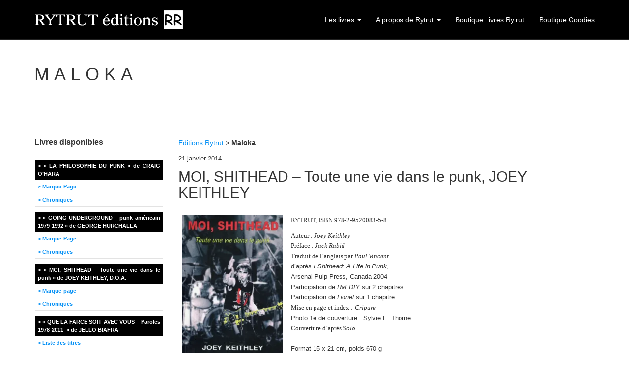

--- FILE ---
content_type: text/html; charset=UTF-8
request_url: https://www.rytrut.com/tag/maloka/
body_size: 22224
content:
<!DOCTYPE html>
<!--[if lt IE 7]> <html class="no-js lt-ie9 lt-ie8 lt-ie7" lang="fr-FR"> <![endif]-->
<!--[if IE 7]> <html class="no-js lt-ie9 lt-ie8" lang="fr-FR"> <![endif]-->
<!--[if IE 8]> <html class="no-js lt-ie9" lang="fr-FR"> <![endif]-->
<!--[if gt IE 8]><!--> <html class="no-js" lang="fr-FR"> <!--<![endif]-->
<head>
<meta charset="UTF-8">
<title>Maloka Archives - Rytrut éditions</title>
<meta name="viewport" content="width=device-width, initial-scale=1.0">
<link rel="pingback" href="https://www.rytrut.com/xmlrpc.php" />
<meta name='robots' content='index, follow, max-image-preview:large, max-snippet:-1, max-video-preview:-1' />
	<style>img:is([sizes="auto" i], [sizes^="auto," i]) { contain-intrinsic-size: 3000px 1500px }</style>
	
	<!-- This site is optimized with the Yoast SEO plugin v24.7 - https://yoast.com/wordpress/plugins/seo/ -->
	<link rel="canonical" href="https://www.rytrut.com/tag/maloka/" />
	<meta property="og:locale" content="fr_FR" />
	<meta property="og:type" content="article" />
	<meta property="og:title" content="Maloka Archives - Rytrut éditions" />
	<meta property="og:url" content="https://www.rytrut.com/tag/maloka/" />
	<meta property="og:site_name" content="Rytrut éditions" />
	<meta property="og:image" content="https://i0.wp.com/www.rytrut.com/wp-content/uploads/2014/01/logo-rytrut.jpg?fit=800%2C800&ssl=1" />
	<meta property="og:image:width" content="800" />
	<meta property="og:image:height" content="800" />
	<meta property="og:image:type" content="image/jpeg" />
	<meta name="twitter:card" content="summary_large_image" />
	<meta name="twitter:site" content="@rytrut" />
	<script type="application/ld+json" class="yoast-schema-graph">{"@context":"https://schema.org","@graph":[{"@type":"CollectionPage","@id":"https://www.rytrut.com/tag/maloka/","url":"https://www.rytrut.com/tag/maloka/","name":"Maloka Archives - Rytrut éditions","isPartOf":{"@id":"http://www.rytrut.com/#website"},"breadcrumb":{"@id":"https://www.rytrut.com/tag/maloka/#breadcrumb"},"inLanguage":"fr-FR"},{"@type":"BreadcrumbList","@id":"https://www.rytrut.com/tag/maloka/#breadcrumb","itemListElement":[{"@type":"ListItem","position":1,"name":"Editions Rytrut","item":"https://www.rytrut.com/"},{"@type":"ListItem","position":2,"name":"Maloka"}]},{"@type":"WebSite","@id":"http://www.rytrut.com/#website","url":"http://www.rytrut.com/","name":"Rytrut éditions","description":"Editeur associatif de livres musicaux, punk et rock","potentialAction":[{"@type":"SearchAction","target":{"@type":"EntryPoint","urlTemplate":"http://www.rytrut.com/?s={search_term_string}"},"query-input":{"@type":"PropertyValueSpecification","valueRequired":true,"valueName":"search_term_string"}}],"inLanguage":"fr-FR"}]}</script>
	<!-- / Yoast SEO plugin. -->


<link rel='dns-prefetch' href='//stats.wp.com' />
<link rel='dns-prefetch' href='//v0.wordpress.com' />
<link rel='dns-prefetch' href='//widgets.wp.com' />
<link rel='dns-prefetch' href='//s0.wp.com' />
<link rel='dns-prefetch' href='//0.gravatar.com' />
<link rel='dns-prefetch' href='//1.gravatar.com' />
<link rel='dns-prefetch' href='//2.gravatar.com' />
<link rel='preconnect' href='//i0.wp.com' />
<link rel="alternate" type="application/rss+xml" title="Rytrut éditions &raquo; Flux" href="https://www.rytrut.com/feed/" />
<link rel="alternate" type="application/rss+xml" title="Rytrut éditions &raquo; Flux des commentaires" href="https://www.rytrut.com/comments/feed/" />
<link rel="alternate" type="application/rss+xml" title="Rytrut éditions &raquo; Flux de l’étiquette Maloka" href="https://www.rytrut.com/tag/maloka/feed/" />
<script type="text/javascript">
/* <![CDATA[ */
window._wpemojiSettings = {"baseUrl":"https:\/\/s.w.org\/images\/core\/emoji\/15.0.3\/72x72\/","ext":".png","svgUrl":"https:\/\/s.w.org\/images\/core\/emoji\/15.0.3\/svg\/","svgExt":".svg","source":{"concatemoji":"https:\/\/www.rytrut.com\/wp-includes\/js\/wp-emoji-release.min.js?ver=6.7.4"}};
/*! This file is auto-generated */
!function(i,n){var o,s,e;function c(e){try{var t={supportTests:e,timestamp:(new Date).valueOf()};sessionStorage.setItem(o,JSON.stringify(t))}catch(e){}}function p(e,t,n){e.clearRect(0,0,e.canvas.width,e.canvas.height),e.fillText(t,0,0);var t=new Uint32Array(e.getImageData(0,0,e.canvas.width,e.canvas.height).data),r=(e.clearRect(0,0,e.canvas.width,e.canvas.height),e.fillText(n,0,0),new Uint32Array(e.getImageData(0,0,e.canvas.width,e.canvas.height).data));return t.every(function(e,t){return e===r[t]})}function u(e,t,n){switch(t){case"flag":return n(e,"\ud83c\udff3\ufe0f\u200d\u26a7\ufe0f","\ud83c\udff3\ufe0f\u200b\u26a7\ufe0f")?!1:!n(e,"\ud83c\uddfa\ud83c\uddf3","\ud83c\uddfa\u200b\ud83c\uddf3")&&!n(e,"\ud83c\udff4\udb40\udc67\udb40\udc62\udb40\udc65\udb40\udc6e\udb40\udc67\udb40\udc7f","\ud83c\udff4\u200b\udb40\udc67\u200b\udb40\udc62\u200b\udb40\udc65\u200b\udb40\udc6e\u200b\udb40\udc67\u200b\udb40\udc7f");case"emoji":return!n(e,"\ud83d\udc26\u200d\u2b1b","\ud83d\udc26\u200b\u2b1b")}return!1}function f(e,t,n){var r="undefined"!=typeof WorkerGlobalScope&&self instanceof WorkerGlobalScope?new OffscreenCanvas(300,150):i.createElement("canvas"),a=r.getContext("2d",{willReadFrequently:!0}),o=(a.textBaseline="top",a.font="600 32px Arial",{});return e.forEach(function(e){o[e]=t(a,e,n)}),o}function t(e){var t=i.createElement("script");t.src=e,t.defer=!0,i.head.appendChild(t)}"undefined"!=typeof Promise&&(o="wpEmojiSettingsSupports",s=["flag","emoji"],n.supports={everything:!0,everythingExceptFlag:!0},e=new Promise(function(e){i.addEventListener("DOMContentLoaded",e,{once:!0})}),new Promise(function(t){var n=function(){try{var e=JSON.parse(sessionStorage.getItem(o));if("object"==typeof e&&"number"==typeof e.timestamp&&(new Date).valueOf()<e.timestamp+604800&&"object"==typeof e.supportTests)return e.supportTests}catch(e){}return null}();if(!n){if("undefined"!=typeof Worker&&"undefined"!=typeof OffscreenCanvas&&"undefined"!=typeof URL&&URL.createObjectURL&&"undefined"!=typeof Blob)try{var e="postMessage("+f.toString()+"("+[JSON.stringify(s),u.toString(),p.toString()].join(",")+"));",r=new Blob([e],{type:"text/javascript"}),a=new Worker(URL.createObjectURL(r),{name:"wpTestEmojiSupports"});return void(a.onmessage=function(e){c(n=e.data),a.terminate(),t(n)})}catch(e){}c(n=f(s,u,p))}t(n)}).then(function(e){for(var t in e)n.supports[t]=e[t],n.supports.everything=n.supports.everything&&n.supports[t],"flag"!==t&&(n.supports.everythingExceptFlag=n.supports.everythingExceptFlag&&n.supports[t]);n.supports.everythingExceptFlag=n.supports.everythingExceptFlag&&!n.supports.flag,n.DOMReady=!1,n.readyCallback=function(){n.DOMReady=!0}}).then(function(){return e}).then(function(){var e;n.supports.everything||(n.readyCallback(),(e=n.source||{}).concatemoji?t(e.concatemoji):e.wpemoji&&e.twemoji&&(t(e.twemoji),t(e.wpemoji)))}))}((window,document),window._wpemojiSettings);
/* ]]> */
</script>
<style id='wp-emoji-styles-inline-css' type='text/css'>

	img.wp-smiley, img.emoji {
		display: inline !important;
		border: none !important;
		box-shadow: none !important;
		height: 1em !important;
		width: 1em !important;
		margin: 0 0.07em !important;
		vertical-align: -0.1em !important;
		background: none !important;
		padding: 0 !important;
	}
</style>
<link rel='stylesheet' id='wp-block-library-css' href='https://www.rytrut.com/wp-includes/css/dist/block-library/style.min.css?ver=6.7.4' type='text/css' media='all' />
<link rel='stylesheet' id='mediaelement-css' href='https://www.rytrut.com/wp-includes/js/mediaelement/mediaelementplayer-legacy.min.css?ver=4.2.17' type='text/css' media='all' />
<link rel='stylesheet' id='wp-mediaelement-css' href='https://www.rytrut.com/wp-includes/js/mediaelement/wp-mediaelement.min.css?ver=6.7.4' type='text/css' media='all' />
<style id='jetpack-sharing-buttons-style-inline-css' type='text/css'>
.jetpack-sharing-buttons__services-list{display:flex;flex-direction:row;flex-wrap:wrap;gap:0;list-style-type:none;margin:5px;padding:0}.jetpack-sharing-buttons__services-list.has-small-icon-size{font-size:12px}.jetpack-sharing-buttons__services-list.has-normal-icon-size{font-size:16px}.jetpack-sharing-buttons__services-list.has-large-icon-size{font-size:24px}.jetpack-sharing-buttons__services-list.has-huge-icon-size{font-size:36px}@media print{.jetpack-sharing-buttons__services-list{display:none!important}}.editor-styles-wrapper .wp-block-jetpack-sharing-buttons{gap:0;padding-inline-start:0}ul.jetpack-sharing-buttons__services-list.has-background{padding:1.25em 2.375em}
</style>
<style id='classic-theme-styles-inline-css' type='text/css'>
/*! This file is auto-generated */
.wp-block-button__link{color:#fff;background-color:#32373c;border-radius:9999px;box-shadow:none;text-decoration:none;padding:calc(.667em + 2px) calc(1.333em + 2px);font-size:1.125em}.wp-block-file__button{background:#32373c;color:#fff;text-decoration:none}
</style>
<style id='global-styles-inline-css' type='text/css'>
:root{--wp--preset--aspect-ratio--square: 1;--wp--preset--aspect-ratio--4-3: 4/3;--wp--preset--aspect-ratio--3-4: 3/4;--wp--preset--aspect-ratio--3-2: 3/2;--wp--preset--aspect-ratio--2-3: 2/3;--wp--preset--aspect-ratio--16-9: 16/9;--wp--preset--aspect-ratio--9-16: 9/16;--wp--preset--color--black: #000000;--wp--preset--color--cyan-bluish-gray: #abb8c3;--wp--preset--color--white: #ffffff;--wp--preset--color--pale-pink: #f78da7;--wp--preset--color--vivid-red: #cf2e2e;--wp--preset--color--luminous-vivid-orange: #ff6900;--wp--preset--color--luminous-vivid-amber: #fcb900;--wp--preset--color--light-green-cyan: #7bdcb5;--wp--preset--color--vivid-green-cyan: #00d084;--wp--preset--color--pale-cyan-blue: #8ed1fc;--wp--preset--color--vivid-cyan-blue: #0693e3;--wp--preset--color--vivid-purple: #9b51e0;--wp--preset--gradient--vivid-cyan-blue-to-vivid-purple: linear-gradient(135deg,rgba(6,147,227,1) 0%,rgb(155,81,224) 100%);--wp--preset--gradient--light-green-cyan-to-vivid-green-cyan: linear-gradient(135deg,rgb(122,220,180) 0%,rgb(0,208,130) 100%);--wp--preset--gradient--luminous-vivid-amber-to-luminous-vivid-orange: linear-gradient(135deg,rgba(252,185,0,1) 0%,rgba(255,105,0,1) 100%);--wp--preset--gradient--luminous-vivid-orange-to-vivid-red: linear-gradient(135deg,rgba(255,105,0,1) 0%,rgb(207,46,46) 100%);--wp--preset--gradient--very-light-gray-to-cyan-bluish-gray: linear-gradient(135deg,rgb(238,238,238) 0%,rgb(169,184,195) 100%);--wp--preset--gradient--cool-to-warm-spectrum: linear-gradient(135deg,rgb(74,234,220) 0%,rgb(151,120,209) 20%,rgb(207,42,186) 40%,rgb(238,44,130) 60%,rgb(251,105,98) 80%,rgb(254,248,76) 100%);--wp--preset--gradient--blush-light-purple: linear-gradient(135deg,rgb(255,206,236) 0%,rgb(152,150,240) 100%);--wp--preset--gradient--blush-bordeaux: linear-gradient(135deg,rgb(254,205,165) 0%,rgb(254,45,45) 50%,rgb(107,0,62) 100%);--wp--preset--gradient--luminous-dusk: linear-gradient(135deg,rgb(255,203,112) 0%,rgb(199,81,192) 50%,rgb(65,88,208) 100%);--wp--preset--gradient--pale-ocean: linear-gradient(135deg,rgb(255,245,203) 0%,rgb(182,227,212) 50%,rgb(51,167,181) 100%);--wp--preset--gradient--electric-grass: linear-gradient(135deg,rgb(202,248,128) 0%,rgb(113,206,126) 100%);--wp--preset--gradient--midnight: linear-gradient(135deg,rgb(2,3,129) 0%,rgb(40,116,252) 100%);--wp--preset--font-size--small: 13px;--wp--preset--font-size--medium: 20px;--wp--preset--font-size--large: 36px;--wp--preset--font-size--x-large: 42px;--wp--preset--spacing--20: 0.44rem;--wp--preset--spacing--30: 0.67rem;--wp--preset--spacing--40: 1rem;--wp--preset--spacing--50: 1.5rem;--wp--preset--spacing--60: 2.25rem;--wp--preset--spacing--70: 3.38rem;--wp--preset--spacing--80: 5.06rem;--wp--preset--shadow--natural: 6px 6px 9px rgba(0, 0, 0, 0.2);--wp--preset--shadow--deep: 12px 12px 50px rgba(0, 0, 0, 0.4);--wp--preset--shadow--sharp: 6px 6px 0px rgba(0, 0, 0, 0.2);--wp--preset--shadow--outlined: 6px 6px 0px -3px rgba(255, 255, 255, 1), 6px 6px rgba(0, 0, 0, 1);--wp--preset--shadow--crisp: 6px 6px 0px rgba(0, 0, 0, 1);}:where(.is-layout-flex){gap: 0.5em;}:where(.is-layout-grid){gap: 0.5em;}body .is-layout-flex{display: flex;}.is-layout-flex{flex-wrap: wrap;align-items: center;}.is-layout-flex > :is(*, div){margin: 0;}body .is-layout-grid{display: grid;}.is-layout-grid > :is(*, div){margin: 0;}:where(.wp-block-columns.is-layout-flex){gap: 2em;}:where(.wp-block-columns.is-layout-grid){gap: 2em;}:where(.wp-block-post-template.is-layout-flex){gap: 1.25em;}:where(.wp-block-post-template.is-layout-grid){gap: 1.25em;}.has-black-color{color: var(--wp--preset--color--black) !important;}.has-cyan-bluish-gray-color{color: var(--wp--preset--color--cyan-bluish-gray) !important;}.has-white-color{color: var(--wp--preset--color--white) !important;}.has-pale-pink-color{color: var(--wp--preset--color--pale-pink) !important;}.has-vivid-red-color{color: var(--wp--preset--color--vivid-red) !important;}.has-luminous-vivid-orange-color{color: var(--wp--preset--color--luminous-vivid-orange) !important;}.has-luminous-vivid-amber-color{color: var(--wp--preset--color--luminous-vivid-amber) !important;}.has-light-green-cyan-color{color: var(--wp--preset--color--light-green-cyan) !important;}.has-vivid-green-cyan-color{color: var(--wp--preset--color--vivid-green-cyan) !important;}.has-pale-cyan-blue-color{color: var(--wp--preset--color--pale-cyan-blue) !important;}.has-vivid-cyan-blue-color{color: var(--wp--preset--color--vivid-cyan-blue) !important;}.has-vivid-purple-color{color: var(--wp--preset--color--vivid-purple) !important;}.has-black-background-color{background-color: var(--wp--preset--color--black) !important;}.has-cyan-bluish-gray-background-color{background-color: var(--wp--preset--color--cyan-bluish-gray) !important;}.has-white-background-color{background-color: var(--wp--preset--color--white) !important;}.has-pale-pink-background-color{background-color: var(--wp--preset--color--pale-pink) !important;}.has-vivid-red-background-color{background-color: var(--wp--preset--color--vivid-red) !important;}.has-luminous-vivid-orange-background-color{background-color: var(--wp--preset--color--luminous-vivid-orange) !important;}.has-luminous-vivid-amber-background-color{background-color: var(--wp--preset--color--luminous-vivid-amber) !important;}.has-light-green-cyan-background-color{background-color: var(--wp--preset--color--light-green-cyan) !important;}.has-vivid-green-cyan-background-color{background-color: var(--wp--preset--color--vivid-green-cyan) !important;}.has-pale-cyan-blue-background-color{background-color: var(--wp--preset--color--pale-cyan-blue) !important;}.has-vivid-cyan-blue-background-color{background-color: var(--wp--preset--color--vivid-cyan-blue) !important;}.has-vivid-purple-background-color{background-color: var(--wp--preset--color--vivid-purple) !important;}.has-black-border-color{border-color: var(--wp--preset--color--black) !important;}.has-cyan-bluish-gray-border-color{border-color: var(--wp--preset--color--cyan-bluish-gray) !important;}.has-white-border-color{border-color: var(--wp--preset--color--white) !important;}.has-pale-pink-border-color{border-color: var(--wp--preset--color--pale-pink) !important;}.has-vivid-red-border-color{border-color: var(--wp--preset--color--vivid-red) !important;}.has-luminous-vivid-orange-border-color{border-color: var(--wp--preset--color--luminous-vivid-orange) !important;}.has-luminous-vivid-amber-border-color{border-color: var(--wp--preset--color--luminous-vivid-amber) !important;}.has-light-green-cyan-border-color{border-color: var(--wp--preset--color--light-green-cyan) !important;}.has-vivid-green-cyan-border-color{border-color: var(--wp--preset--color--vivid-green-cyan) !important;}.has-pale-cyan-blue-border-color{border-color: var(--wp--preset--color--pale-cyan-blue) !important;}.has-vivid-cyan-blue-border-color{border-color: var(--wp--preset--color--vivid-cyan-blue) !important;}.has-vivid-purple-border-color{border-color: var(--wp--preset--color--vivid-purple) !important;}.has-vivid-cyan-blue-to-vivid-purple-gradient-background{background: var(--wp--preset--gradient--vivid-cyan-blue-to-vivid-purple) !important;}.has-light-green-cyan-to-vivid-green-cyan-gradient-background{background: var(--wp--preset--gradient--light-green-cyan-to-vivid-green-cyan) !important;}.has-luminous-vivid-amber-to-luminous-vivid-orange-gradient-background{background: var(--wp--preset--gradient--luminous-vivid-amber-to-luminous-vivid-orange) !important;}.has-luminous-vivid-orange-to-vivid-red-gradient-background{background: var(--wp--preset--gradient--luminous-vivid-orange-to-vivid-red) !important;}.has-very-light-gray-to-cyan-bluish-gray-gradient-background{background: var(--wp--preset--gradient--very-light-gray-to-cyan-bluish-gray) !important;}.has-cool-to-warm-spectrum-gradient-background{background: var(--wp--preset--gradient--cool-to-warm-spectrum) !important;}.has-blush-light-purple-gradient-background{background: var(--wp--preset--gradient--blush-light-purple) !important;}.has-blush-bordeaux-gradient-background{background: var(--wp--preset--gradient--blush-bordeaux) !important;}.has-luminous-dusk-gradient-background{background: var(--wp--preset--gradient--luminous-dusk) !important;}.has-pale-ocean-gradient-background{background: var(--wp--preset--gradient--pale-ocean) !important;}.has-electric-grass-gradient-background{background: var(--wp--preset--gradient--electric-grass) !important;}.has-midnight-gradient-background{background: var(--wp--preset--gradient--midnight) !important;}.has-small-font-size{font-size: var(--wp--preset--font-size--small) !important;}.has-medium-font-size{font-size: var(--wp--preset--font-size--medium) !important;}.has-large-font-size{font-size: var(--wp--preset--font-size--large) !important;}.has-x-large-font-size{font-size: var(--wp--preset--font-size--x-large) !important;}
:where(.wp-block-post-template.is-layout-flex){gap: 1.25em;}:where(.wp-block-post-template.is-layout-grid){gap: 1.25em;}
:where(.wp-block-columns.is-layout-flex){gap: 2em;}:where(.wp-block-columns.is-layout-grid){gap: 2em;}
:root :where(.wp-block-pullquote){font-size: 1.5em;line-height: 1.6;}
</style>
<link rel='stylesheet' id='jetpack_likes-css' href='https://www.rytrut.com/wp-content/plugins/jetpack/modules/likes/style.css?ver=14.4.1' type='text/css' media='all' />
<link rel='stylesheet' id='future-css-bootstrap-css' href='https://www.rytrut.com/wp-content/themes/future/lib/css/bootstrap.css?ver=6.7.4' type='text/css' media='all' />
<link rel='stylesheet' id='future-css-style-css' href='https://www.rytrut.com/wp-content/themes/future/style.css?ver=6.7.4' type='text/css' media='all' />
<link rel='stylesheet' id='fancybox-css' href='https://www.rytrut.com/wp-content/plugins/easy-fancybox/fancybox/1.5.4/jquery.fancybox.min.css?ver=6.7.4' type='text/css' media='screen' />
<style id='fancybox-inline-css' type='text/css'>
#fancybox-outer{background:#fff}#fancybox-content{background:#fff;border-color:#fff;color:inherit;}#fancybox-title,#fancybox-title-float-main{color:#fff}
</style>
<link rel='stylesheet' id='wp-cpl-base-css-css' href='https://www.rytrut.com/wp-content/plugins/wp-category-posts-list/static/css/wp-cat-list-theme.css?ver=2.0.3' type='text/css' media='all' />
<link rel='stylesheet' id='wp_cpl_css_0-css' href='https://www.rytrut.com/wp-content/plugins/wp-category-posts-list/static/css/wp-cat-list-light.css?ver=2.0.3' type='text/css' media='all' />
<link rel='stylesheet' id='wp_cpl_css_1-css' href='https://www.rytrut.com/wp-content/plugins/wp-category-posts-list/static/css/wp-cat-list-dark.css?ver=2.0.3' type='text/css' media='all' />
<link rel='stylesheet' id='wp_cpl_css_2-css' href='https://www.rytrut.com/wp-content/plugins/wp-category-posts-list/static/css/wp-cat-list-giant-gold-fish.css?ver=2.0.3' type='text/css' media='all' />
<link rel='stylesheet' id='wp_cpl_css_3-css' href='https://www.rytrut.com/wp-content/plugins/wp-category-posts-list/static/css/wp-cat-list-adrift-in-dreams.css?ver=2.0.3' type='text/css' media='all' />
<script type="text/javascript" src="https://www.rytrut.com/wp-includes/js/jquery/jquery.min.js?ver=3.7.1" id="jquery-core-js"></script>
<script type="text/javascript" src="https://www.rytrut.com/wp-includes/js/jquery/jquery-migrate.min.js?ver=3.4.1" id="jquery-migrate-js"></script>
<link rel="https://api.w.org/" href="https://www.rytrut.com/wp-json/" /><link rel="alternate" title="JSON" type="application/json" href="https://www.rytrut.com/wp-json/wp/v2/tags/356" /><link rel="EditURI" type="application/rsd+xml" title="RSD" href="https://www.rytrut.com/xmlrpc.php?rsd" />
<meta name="generator" content="WordPress 6.7.4" />

		<!-- GA Google Analytics @ https://m0n.co/ga -->
		<script async src="https://www.googletagmanager.com/gtag/js?id=G-YGNB6T390W"></script>
		<script>
			window.dataLayer = window.dataLayer || [];
			function gtag(){dataLayer.push(arguments);}
			gtag('js', new Date());
			gtag('config', 'G-YGNB6T390W');
		</script>

		<style>img#wpstats{display:none}</style>
		<!--[if lt IE 9]>
	<script src="https://www.rytrut.com/wp-content/themes/future/lib/js/respond.min.js"></script>
<![endif]-->

<!-- Meta Pixel Code -->
<script type='text/javascript'>
!function(f,b,e,v,n,t,s){if(f.fbq)return;n=f.fbq=function(){n.callMethod?
n.callMethod.apply(n,arguments):n.queue.push(arguments)};if(!f._fbq)f._fbq=n;
n.push=n;n.loaded=!0;n.version='2.0';n.queue=[];t=b.createElement(e);t.async=!0;
t.src=v;s=b.getElementsByTagName(e)[0];s.parentNode.insertBefore(t,s)}(window,
document,'script','https://connect.facebook.net/en_US/fbevents.js');
</script>
<!-- End Meta Pixel Code -->
<script type='text/javascript'>
  fbq('init', '402999784337513', {}, {
    "agent": "wordpress-6.7.4-3.0.8"
});
  </script><script type='text/javascript'>
  fbq('track', 'PageView', []);
  </script>
<!-- Meta Pixel Code -->
<noscript>
<img height="1" width="1" style="display:none" alt="fbpx"
src="https://www.facebook.com/tr?id=402999784337513&ev=PageView&noscript=1" />
</noscript>
<!-- End Meta Pixel Code -->
		<style type="text/css" id="wp-custom-css">
			/*
Bienvenue dans l’éditeur CSS de l’extension Design !

CSS (Cascading Style Sheets) est un langage qui fournit des informations à
votre navigateur concernant le style de la page web que vous visitez. Vous
pouvez maintenant supprimer ces commentaires et commencer à ajouter votre
propre code CSS.

Par défaut, cette feuille de style sera chargée après la feuille de
style de votre thème, ce qui veut dire que les nouvelles règles que vous
ajouterez ici pourront remplacer celles créées par le thème.

Vous pouvez donc ajouter ici les changements que vous souhaitez apporter à
votre thème, sans avoir à copier la feuille de style existante de
celui-ci, ou avoir à recréer toutes les règles de style de votre thème.
*/
.widget-title {
	font-weight: bold;
}

ul.menu {
	width: 100%;
	list-style: none;
	margin: 0;
	padding: 2px;
}

ul.menu li {
	margin-bottom: 10px;
}

ul.menu li a {
	background-color: #000;
	padding: 5px;
	text-align: justify;
	display: block;
	font-weight: bold;
	color: #FFFFFF;
	font-size: 11px;
}

ul.menu li a:hover {
	text-decoration: underline;
	color: #FFFFFF;
	background-color: #363636;
}

ul.menu ul.sub-menu {
	background-color: #FFFFFF;
	padding-left: 0;
	list-style: none;
}

ul.menu ul.sub-menu li {
	border: none;
	margin: 0;
}

ul.menu ul.sub-menu li a {
	background-color: #FFF;
	color: rgb(6,145,245);
	border-bottom: 1px solid #E3E3E3;
}

ul.menu a:before {
	content: '>\0000a0';
}

hr{float:none;clear:both;margin-top:20x;margin-bottom:20px;}

		</style>
		 <link rel= "icon" href="http://www.rytrut.com/favicon.ico" type="image/x-icon" />
<link rel="shortcut icon" href="www.rytrut.com/favicon.ico" type="image/x-icon" /> 
<script type="text/JavaScript">
<!--
function MM_jumpMenu(targ,selObj,restore){ //v3.0
  eval(targ+".location='"+selObj.options[selObj.selectedIndex].value+"'");
  if (restore) selObj.selectedIndex=0;
}

//-->
</script>
</head>
<body class="archive tag tag-maloka tag-356 media-center-xs" itemscope="itemscope" itemtype="http://schema.org/WebPage">
<div class="site-wrapper">

<header class="site-header" role="banner" itemscope="itemscope" itemtype="http://schema.org/WPHeader">

  <nav class="navbar navbar-static-top navbar-inverse" role="navigation" itemscope="itemscope" itemtype="http://schema.org/SiteNavigationElement">
    <div class="container">
      
      <div class="navbar-header">
        <button type="button" class="navbar-toggle" data-toggle="collapse" data-target=".navbar-header-collapse">
          <span class="sr-only">Toggle navigation</span>
          <span class="icon-bar"></span>
          <span class="icon-bar"></span>
          <span class="icon-bar"></span>
        </button>
          
  <a class="navbar-brand-image" itemprop="headline" href="https://www.rytrut.com/" title="Rytrut éditions" rel="home"><img src="https://www.rytrut.com/wp-content/uploads/2014/02/rytrut-editions.png" width="304" height="80" alt="Rytrut éditions" /></a>  
      
      </div>
      
      <div class="collapse navbar-collapse navbar-header-collapse"><ul id="menu-menu-du-haut" class="nav navbar-nav navbar-right"><li id="menu-item-1479" class="menu-item menu-item-type-taxonomy menu-item-object-category menu-item-has-children menu-item-1479 dropdown"><a title="Les livres" href="#" data-toggle="dropdown" class="dropdown-toggle">Les livres <span class="caret"></span></a>
<ul role="menu" class=" dropdown-menu">
	<li id="menu-item-7432" class="menu-item menu-item-type-post_type menu-item-object-page menu-item-7432"><a title="« Typical Girls? L’Histoire des Slits » – 2e édition – de Zoë Howe" href="https://www.rytrut.com/typical-girls-lhistoire-des-slits-de-zoe-howe/">« Typical Girls? L’Histoire des Slits » – 2e édition – de Zoë Howe</a></li>
	<li id="menu-item-7158" class="menu-item menu-item-type-post_type menu-item-object-page menu-item-7158"><a title="CRASS – CHANSONS D&rsquo;AMOUR (2e édition révisée)" href="https://www.rytrut.com/chansons-damour-seconde-edition-revisee-de-crass/">CRASS – CHANSONS D&rsquo;AMOUR (2e édition révisée)</a></li>
	<li id="menu-item-6828" class="menu-item menu-item-type-post_type menu-item-object-page menu-item-6828"><a title="Laisse la colère s&#039;exprimer – Joe Strummer, le punk et le mouvement de la citoyenneté mondiale" href="https://www.rytrut.com/laisse-la-colere-sexprimer-joe-strummer-le-punk-et-le-mouvement-de-la-citoyennete-mondiale-antonino-dambrosio/">Laisse la colère s&rsquo;exprimer – Joe Strummer, le punk et le mouvement de la citoyenneté mondiale</a></li>
	<li id="menu-item-6829" class="menu-item menu-item-type-post_type menu-item-object-page menu-item-6829"><a title="« Histoire orale du Punk Rock » de John Robb" href="https://www.rytrut.com/histoire-orale-du-punk-rock-de-john-robb/">« Histoire orale du Punk Rock » de John Robb</a></li>
	<li id="menu-item-4939" class="menu-item menu-item-type-post_type menu-item-object-page menu-item-4939"><a title="« Typical Girls? L’Histoire des Slits » – 2e édition – de Zoë Howe" href="https://www.rytrut.com/typical-girls-lhistoire-des-slits-de-zoe-howe/">« Typical Girls? L’Histoire des Slits » – 2e édition – de Zoë Howe</a></li>
	<li id="menu-item-4373" class="menu-item menu-item-type-post_type menu-item-object-page menu-item-4373"><a title="L&#039;Histoire de Crass - George Berger" href="https://www.rytrut.com/lhistoire-de-crass-de-george-berger/">L&rsquo;Histoire de Crass &#8211; George Berger</a></li>
	<li id="menu-item-3422" class="menu-item menu-item-type-post_type menu-item-object-page menu-item-3422"><a title="Burning Britain - Seconde vague punk britannique - Ian Glasper" href="https://www.rytrut.com/burning-britain-seconde-vague-punk-britannique/">Burning Britain &#8211; Seconde vague punk britannique &#8211; Ian Glasper</a></li>
	<li id="menu-item-2755" class="menu-item menu-item-type-post_type menu-item-object-page menu-item-2755"><a title="Entertain Us - L&#039;Ascension de Nirvana - Gillian G. Gaar" href="https://www.rytrut.com/entertain-us-lascension-de-nirvana-de-gillian-g-gaar/">Entertain Us &#8211; L&rsquo;Ascension de Nirvana &#8211; Gillian G. Gaar</a></li>
	<li id="menu-item-673" class="menu-item menu-item-type-post_type menu-item-object-page menu-item-673"><a title="Sur la route avec les Ramones - Melnick/Meyer" href="https://www.rytrut.com/sur-la-route-avec-les-ramones-au-coeur-de-la-machine-de-monte-a-melnick-frank-meyer/">Sur la route avec les Ramones &#8211; Melnick/Meyer</a></li>
	<li id="menu-item-542" class="menu-item menu-item-type-post_type menu-item-object-page menu-item-542"><a title="Que la Farce soit avec vous - Jello Biafra" href="https://www.rytrut.com/que-la-farce-soit-avec-vous-paroles-1978-2011-de-jello-biafra/">Que la Farce soit avec vous &#8211; Jello Biafra</a></li>
	<li id="menu-item-479" class="menu-item menu-item-type-post_type menu-item-object-page menu-item-479"><a title="Moi, Shithead – Toute une vie dans le punk - Joey Keithley" href="https://www.rytrut.com/moi-shithead-toute-une-vie-dans-le-punk-de-joey-keithley/">Moi, Shithead – Toute une vie dans le punk &#8211; Joey Keithley</a></li>
	<li id="menu-item-415" class="menu-item menu-item-type-post_type menu-item-object-page menu-item-415"><a title="Double personnalité : L&#039;histoire de P!NK - Paul Lester - actualisé" href="https://www.rytrut.com/?page_id=407">Double personnalité : L&rsquo;histoire de P!NK &#8211; Paul Lester &#8211; actualisé</a></li>
	<li id="menu-item-193" class="menu-item menu-item-type-post_type menu-item-object-page menu-item-193"><a title="Going Underground - Georges Hurchalla" href="https://www.rytrut.com/going-underground-punk-americain-1979-1992-de-george-hurchalla/">Going Underground &#8211; Georges Hurchalla</a></li>
	<li id="menu-item-58" class="menu-item menu-item-type-post_type menu-item-object-page menu-item-58"><a title="La Philosophie du Punk - Craig O&#039;Hara" href="https://www.rytrut.com/la-philosophie-du-punk-craig-o-hara/">La Philosophie du Punk &#8211; Craig O&rsquo;Hara</a></li>
	<li id="menu-item-1240" class="menu-item menu-item-type-post_type menu-item-object-page menu-item-1240"><a title="Trespassers W : l&#039;Intégrale - Cor Gout" href="https://www.rytrut.com/trespassers-w-lintegrale-de-cor-gout/">Trespassers W : l&rsquo;Intégrale &#8211; Cor Gout</a></li>
</ul>
</li>
<li id="menu-item-1480" class="menu-item menu-item-type-taxonomy menu-item-object-category menu-item-has-children menu-item-1480 dropdown"><a title="A propos de Rytrut" href="#" data-toggle="dropdown" class="dropdown-toggle">A propos de Rytrut <span class="caret"></span></a>
<ul role="menu" class=" dropdown-menu">
	<li id="menu-item-1303" class="menu-item menu-item-type-post_type menu-item-object-page menu-item-home menu-item-1303"><a title="Page d&#039;accueil" href="https://www.rytrut.com/">Page d&rsquo;accueil</a></li>
	<li id="menu-item-2936" class="menu-item menu-item-type-custom menu-item-object-custom menu-item-2936"><a title="Nous contacter" href="mailto:contact@rytrut.com">Nous contacter</a></li>
	<li id="menu-item-2674" class="menu-item menu-item-type-post_type menu-item-object-page menu-item-2674"><a title="Diffusion librairies et liens" href="https://www.rytrut.com/rytrut-editions/diffusion-par-departement-2014/">Diffusion librairies et liens</a></li>
	<li id="menu-item-1304" class="menu-item menu-item-type-post_type menu-item-object-page menu-item-1304"><a title="Coupures de presse" href="https://www.rytrut.com/rytrut-editions/coupures-de-presse-editions-rytrut/">Coupures de presse</a></li>
	<li id="menu-item-1817" class="menu-item menu-item-type-post_type menu-item-object-page menu-item-1817"><a title="Présentation de Rytrut et contacts" href="https://www.rytrut.com/rytrut-editions/contacts-et-presentation-des-editions-rytrut/">Présentation de Rytrut et contacts</a></li>
	<li id="menu-item-1685" class="menu-item menu-item-type-post_type menu-item-object-page menu-item-1685"><a title="Infos sur le fondateur et traducteur" href="https://www.rytrut.com/rytrut-editions/infos-sur-le-fondateur-et-traducteur/">Infos sur le fondateur et traducteur</a></li>
	<li id="menu-item-1852" class="menu-item menu-item-type-post_type menu-item-object-page menu-item-1852"><a title="Autres Liens" href="https://www.rytrut.com/rytrut-editions/autres-liens-sites-amis/">Autres Liens</a></li>
	<li id="menu-item-2799" class="menu-item menu-item-type-post_type menu-item-object-page menu-item-2799"><a title="Artistes du disque" href="https://www.rytrut.com/artistes-du-disque/">Artistes du disque</a></li>
</ul>
</li>
<li id="menu-item-2804" class="menu-item menu-item-type-custom menu-item-object-custom menu-item-2804"><a title="Boutique Livres Rytrut" href="https://boutik.rytrut.com">Boutique Livres Rytrut</a></li>
<li id="menu-item-6827" class="menu-item menu-item-type-custom menu-item-object-custom menu-item-6827"><a title="Boutique Goodies" href="https://www.rytrut.com/goodies/#!/">Boutique Goodies</a></li>
</ul></div>    
    </div>
  </nav>

</header>

<section class="loop-meta">
  <div class="container">
    <div class="row">    
    <div class="col-lg-12">
        <div class="loop-meta-title"><span class="loop-meta-subtitle">Maloka</span></div>
        <div class="loop-meta-description"></div>          
      </div>
    </div>
  </div>
</section> 


<div class="content-sidebar-wrapper sidebar-content-wrapper">
  <div class="container">
    <div class="row">
  
      <div class="col-lg-9 col-md-9 col-sm-8 col-xs-12 col-lg-push-3">
<p id="breadcrumbs"><span><span><a href="https://www.rytrut.com/">Editions Rytrut</a></span> &gt; <span class="breadcrumb_last" aria-current="page"><strong>Maloka</strong></span></span></p>        <main class="content" role="main" itemprop="mainContentOfPage" itemscope="itemscope" itemtype="http://schema.org/Blog">	  
  	  
  	              
                      
              <article id="post-468" class="entry-wrapper post-468 page type-page status-publish hentry category-livres tag-alex-waterhouse-harward tag-arsenal-pulp-press tag-beaux-livres tag-bev-davies tag-biographie-doa tag-cripure tag-culture-punk tag-culture-rock tag-d-o-a tag-doa tag-don-denton tag-ecologie tag-ecologie-punk tag-edward-colver tag-eileen-polk tag-emergence-records tag-frederic-jalabert tag-hardcore-punk tag-i-shithead tag-i-shithead-a-life-in-punk tag-iain-ross tag-jack-rabid tag-jan-berman tag-joey-keithley tag-joey-keithley-biographie tag-karen-lee-plessner tag-laura-keithley tag-laurence-acland tag-limoges-punx tag-livre-musique tag-lynn-werner tag-maloka tag-manfred-rahs tag-moi-shithead tag-musique-alternative tag-musique-punk tag-musique-rock tag-paul-vincent tag-peter-kers tag-photos-punk tag-photos-rock tag-politique-punk tag-punk tag-punk-rock tag-raf-diy tag-revolution-punk tag-rock tag-shithead tag-slime-zine tag-sudden-death-records tag-sylvie-e-thorne tag-the-big-takeover tag-toute-une-vie-dans-le-punk tag-villiam" itemscope="itemscope" itemtype="http://schema.org/BlogPosting" itemprop="blogPost">  
    
  <div class="entry-wrapper-inside">  

    
    <header class="entry-header">       

      <div class="entry-meta entry-meta-top">
        <time class="entry-meta-post-time entry-time updated" itemprop="datePublished" datetime="2014-01-21T20:46:35+01:00"><span class="entry-meta-icon fa fa-calendar"></span> <a href="https://www.rytrut.com/moi-shithead-toute-une-vie-dans-le-punk-de-joey-keithley/" title="21 janvier 2014" rel="bookmark">21 janvier 2014</a></time>      </div>

      <h2 class="entry-title" itemprop="headline"><a href="https://www.rytrut.com/moi-shithead-toute-une-vie-dans-le-punk-de-joey-keithley/" title="Permalink to MOI, SHITHEAD – Toute une vie dans le punk, JOEY KEITHLEY" rel="bookmark">MOI, SHITHEAD – Toute une vie dans le punk, JOEY KEITHLEY</a></h2>

    </header>

    <div class="entry-content" itemprop="text">
      <table style="width: 100%; height: 426px;" border="0" align="left">
<tbody>
<tr style="height: 758px;">
<td style="width: 25.8982%; height: 426px;" align="left" valign="top">
<p align="justify"><a href="https://i0.wp.com/www.rytrut.com/wp-content/uploads/2014/01/photo037.jpg"><img data-recalc-dims="1" fetchpriority="high" decoding="async" data-attachment-id="469" data-permalink="https://www.rytrut.com/moi-shithead-toute-une-vie-dans-le-punk-de-joey-keithley/attachment/photo037/" data-orig-file="https://i0.wp.com/www.rytrut.com/wp-content/uploads/2014/01/photo037.jpg?fit=850%2C1200&amp;ssl=1" data-orig-size="850,1200" data-comments-opened="0" data-image-meta="{&quot;aperture&quot;:&quot;0&quot;,&quot;credit&quot;:&quot;&quot;,&quot;camera&quot;:&quot;&quot;,&quot;caption&quot;:&quot;&quot;,&quot;created_timestamp&quot;:&quot;0&quot;,&quot;copyright&quot;:&quot;&quot;,&quot;focal_length&quot;:&quot;0&quot;,&quot;iso&quot;:&quot;0&quot;,&quot;shutter_speed&quot;:&quot;0&quot;,&quot;title&quot;:&quot;&quot;}" data-image-title="« MOI, SHITHEAD – Toute une vie dans le punk » de JOEY KEITHLEY" data-image-description="" data-image-caption="" data-medium-file="https://i0.wp.com/www.rytrut.com/wp-content/uploads/2014/01/photo037.jpg?fit=212%2C300&amp;ssl=1" data-large-file="https://i0.wp.com/www.rytrut.com/wp-content/uploads/2014/01/photo037.jpg?fit=725%2C1024&amp;ssl=1" class="alignnone size-medium wp-image-469" src="https://i0.wp.com/www.rytrut.com/wp-content/uploads/2014/01/photo037.jpg?resize=212%2C300" alt="&quot;MOI, SHITHEAD – Toute une vie dans le punk&quot; de JOEY KEITHLEY" width="212" height="300" srcset="https://i0.wp.com/www.rytrut.com/wp-content/uploads/2014/01/photo037.jpg?resize=212%2C300&amp;ssl=1 212w, https://i0.wp.com/www.rytrut.com/wp-content/uploads/2014/01/photo037.jpg?resize=725%2C1024&amp;ssl=1 725w, https://i0.wp.com/www.rytrut.com/wp-content/uploads/2014/01/photo037.jpg?resize=106%2C150&amp;ssl=1 106w, https://i0.wp.com/www.rytrut.com/wp-content/uploads/2014/01/photo037.jpg?resize=21%2C31&amp;ssl=1 21w, https://i0.wp.com/www.rytrut.com/wp-content/uploads/2014/01/photo037.jpg?resize=26%2C38&amp;ssl=1 26w, https://i0.wp.com/www.rytrut.com/wp-content/uploads/2014/01/photo037.jpg?resize=152%2C215&amp;ssl=1 152w, https://i0.wp.com/www.rytrut.com/wp-content/uploads/2014/01/photo037.jpg?w=850&amp;ssl=1 850w" sizes="(max-width: 212px) 100vw, 212px" /></a></p>
<p align="justify"><a href="https://i0.wp.com/www.rytrut.com/wp-content/uploads/2014/01/photo038.jpg"><img data-recalc-dims="1" decoding="async" data-attachment-id="470" data-permalink="https://www.rytrut.com/moi-shithead-toute-une-vie-dans-le-punk-de-joey-keithley/attachment/photo038/" data-orig-file="https://i0.wp.com/www.rytrut.com/wp-content/uploads/2014/01/photo038.jpg?fit=855%2C1200&amp;ssl=1" data-orig-size="855,1200" data-comments-opened="0" data-image-meta="{&quot;aperture&quot;:&quot;0&quot;,&quot;credit&quot;:&quot;&quot;,&quot;camera&quot;:&quot;&quot;,&quot;caption&quot;:&quot;&quot;,&quot;created_timestamp&quot;:&quot;0&quot;,&quot;copyright&quot;:&quot;&quot;,&quot;focal_length&quot;:&quot;0&quot;,&quot;iso&quot;:&quot;0&quot;,&quot;shutter_speed&quot;:&quot;0&quot;,&quot;title&quot;:&quot;&quot;}" data-image-title="« MOI, SHITHEAD – Toute une vie dans le punk » de JOEY KEITHLEY" data-image-description="" data-image-caption="" data-medium-file="https://i0.wp.com/www.rytrut.com/wp-content/uploads/2014/01/photo038.jpg?fit=213%2C300&amp;ssl=1" data-large-file="https://i0.wp.com/www.rytrut.com/wp-content/uploads/2014/01/photo038.jpg?fit=729%2C1024&amp;ssl=1" class="alignnone size-medium wp-image-470" src="https://i0.wp.com/www.rytrut.com/wp-content/uploads/2014/01/photo038.jpg?resize=213%2C300" alt="&quot;MOI, SHITHEAD – Toute une vie dans le punk&quot; de JOEY KEITHLEY" width="213" height="300" srcset="https://i0.wp.com/www.rytrut.com/wp-content/uploads/2014/01/photo038.jpg?resize=213%2C300&amp;ssl=1 213w, https://i0.wp.com/www.rytrut.com/wp-content/uploads/2014/01/photo038.jpg?resize=729%2C1024&amp;ssl=1 729w, https://i0.wp.com/www.rytrut.com/wp-content/uploads/2014/01/photo038.jpg?resize=106%2C150&amp;ssl=1 106w, https://i0.wp.com/www.rytrut.com/wp-content/uploads/2014/01/photo038.jpg?resize=22%2C31&amp;ssl=1 22w, https://i0.wp.com/www.rytrut.com/wp-content/uploads/2014/01/photo038.jpg?resize=27%2C38&amp;ssl=1 27w, https://i0.wp.com/www.rytrut.com/wp-content/uploads/2014/01/photo038.jpg?resize=153%2C215&amp;ssl=1 153w, https://i0.wp.com/www.rytrut.com/wp-content/uploads/2014/01/photo038.jpg?w=855&amp;ssl=1 855w" sizes="(max-width: 213px) 100vw, 213px" /></a></p>
<h3></h3>
<p align="justify">
</td>
<td style="height: 426px; width: 73.2036%;" align="left" valign="top">
<p style="text-align: justify;" align="left"><span style="font-family: Verdana,Arial,Helvetica,sans-serif; font-size: small;"><span style="font-family: Verdana,Arial,Helvetica,sans-serif; font-size: small;"><span style="font-family: verdana, geneva;">RYTRUT, ISBN 978-2-9520083-5-8</span></span></span></p>
<p><span style="font-family: Verdana,Arial,Helvetica,sans-serif; font-size: small;"><span style="font-family: verdana, geneva;">Auteur : </span><em><span style="font-family: verdana, geneva;">Joey Keithley</span><br />
</em><span style="font-family: verdana, geneva;">Préface : </span><em><span style="font-family: verdana, geneva;">Jack Rabid</span><br />
</em><span style="font-family: verdana, geneva;">Traduit de l&rsquo;anglais par </span><i><span style="font-family: verdana, geneva;">Paul Vincent</span></i><i><br />
</i>d&rsquo;après <i>I Shithead: A Life in Punk</i>,<i><br />
</i>Arsenal Pulp Press, Canada 2004<i><br />
</i>Participation de <em>Raf DIY</em> sur 2 chapitres<br />
Participation de <em>Lionel</em> sur 1 chapitre<i><br />
</i><span style="font-family: verdana, geneva;">Mise en page et index :</span> <em><span style="font-family: verdana, geneva;"><i>Cripure<br />
</i></span></em></span><span style="font-family: Verdana,Arial,Helvetica,sans-serif; font-size: small;">Photo 1e de couverture : Sylvie E. Thorne<br />
<span style="font-family: verdana, geneva;">C</span><span style="font-family: verdana, geneva;">ouverture d&rsquo;après </span><em><span style="font-family: verdana, geneva;">Solo</span></em><span style="font-family: Verdana,Arial,Helvetica,sans-serif; font-size: small;"><br />
</span><em><br />
</em>Format 15 x 21 cm, poids 670 g<br />
<span style="font-family: verdana, geneva;">3<span style="font-family: verdana, geneva;">12 pages, 85 photos, 196 iconographies</span></span></span><span style="font-family: Verdana,Arial,Helvetica,sans-serif; font-size: small;"><br />
offset, intérieur N/B</span><span style="font-family: Verdana,Arial,Helvetica,sans-serif; font-size: small;">, papier couché, relié<br />
couverture pelliculée, 1 marque-page<br />
Ajoute un index à l&rsquo;édition canadienne</p>
<p></span><span style="font-family: Verdana,Arial,Helvetica,sans-serif; font-size: small;">Sortie et dépôt légal : 12/05/2011</span><span style="font-family: Verdana,Arial,Helvetica,sans-serif; font-size: small;"><br />
R-006, Prix public : <strong>21,00 €<br />
</strong></span></p>
<p style="text-align: justify;" align="left"><span style="font-family: Verdana,Arial,Helvetica,sans-serif; font-size: small;"><a title="Marque-page – Moi Shithead, toute une vie dans le punk" href="http://www.rytrut.com/moi-shithead-toute-une-vie-dans-le-punk-de-joey-keithley/marque-page/" target="_blank" rel="noopener"><span style="font-family: verdana, geneva;">MARQUE-PAGE</span></a><span style="font-family: verdana, geneva;">    </span><a title="Chroniques – Moi Shithead" href="http://www.rytrut.com/moi-shithead-toute-une-vie-dans-le-punk-de-joey-keithley/chroniques/" target="_blank" rel="noopener"><span style="font-family: verdana, geneva;">CHRONIQUES</span></a></span><span style="color: #000000; font-family: Verdana,Arial,Helvetica,sans-serif;"><span style="font-family: verdana, geneva;"><span style="font-size: small;"><span style="font-family: verdana, geneva;">     <a href="http://www.rytrut.com/moi-shithead-toute-une-vie-dans-le-punk-de-joey-keithley/index-des-noms/" target="_blank" rel="noopener">INDEX</a></span></span></span></span></p>
<p align="left">Inclut des photographies de : <a href="http://www.bevdavies.com/" target="_blank" rel="noopener noreferrer">Bev Davies</a>, Lynn Werner, <a href="http://edwardcolver.com/" target="_blank" rel="noopener noreferrer">Edward Colver</a>, <a href="http://www.alexwaterhousehayward.com/" target="_blank" rel="noopener noreferrer">Alex Waterhouse-Harward</a>, Peter Kers, Iain Ross, Villiam, Karen Lee Plessner, <a href="https://www.abebooks.fr/9780969110217/Dangerous-Games-Photographs-Laurence-Acland-0969110219/plp" target="_blank" rel="noopener">Laurence Acland</a>, Eileen Polk, Sylvie E. Thorne, <a href="http://www.servus.at/hillinger/296/rahs.html" target="_blank" rel="noopener noreferrer">Manfred Rahs</a></p>
<p align="justify">« L&rsquo;une des personnes de Colombie-Britannique les plus influentes »<br />
– <em>Vancouver Sun</em>, 2008</p>
<h3><a href="https://boutik.rytrut.com/livres/22-moi-shithead-toute-une-vie-dans-le-punk-joey-keithley-doa.html"><img data-recalc-dims="1" decoding="async" data-attachment-id="3178" data-permalink="https://www.rytrut.com/entertain-us-lascension-de-nirvana-de-gillian-g-gaar/attachment/commande_en_ligne_gs2i/" data-orig-file="https://i0.wp.com/www.rytrut.com/wp-content/uploads/2014/05/commande_en_ligne_gs2i.png?fit=250%2C66&amp;ssl=1" data-orig-size="250,66" data-comments-opened="0" data-image-meta="{&quot;aperture&quot;:&quot;0&quot;,&quot;credit&quot;:&quot;&quot;,&quot;camera&quot;:&quot;&quot;,&quot;caption&quot;:&quot;&quot;,&quot;created_timestamp&quot;:&quot;0&quot;,&quot;copyright&quot;:&quot;&quot;,&quot;focal_length&quot;:&quot;0&quot;,&quot;iso&quot;:&quot;0&quot;,&quot;shutter_speed&quot;:&quot;0&quot;,&quot;title&quot;:&quot;&quot;,&quot;orientation&quot;:&quot;0&quot;}" data-image-title="commande_en_ligne_gs2i" data-image-description="" data-image-caption="" data-medium-file="https://i0.wp.com/www.rytrut.com/wp-content/uploads/2014/05/commande_en_ligne_gs2i.png?fit=250%2C66&amp;ssl=1" data-large-file="https://i0.wp.com/www.rytrut.com/wp-content/uploads/2014/05/commande_en_ligne_gs2i.png?fit=250%2C66&amp;ssl=1" class="alignleft wp-image-3178 size-full" src="https://i0.wp.com/www.rytrut.com/wp-content/uploads/2014/05/commande_en_ligne_gs2i.png?resize=250%2C66" alt="commande_en_ligne_gs2i" width="250" height="66" /></a><a href="https://i0.wp.com/www.rytrut.com/wp-content/uploads/2020/03/logo_paypal_securise_fr.png"><img data-recalc-dims="1" loading="lazy" decoding="async" data-attachment-id="6337" data-permalink="https://www.rytrut.com/histoire-orale-du-punk-rock-de-john-robb/attachment/logo_paypal_securise_fr/" data-orig-file="https://i0.wp.com/www.rytrut.com/wp-content/uploads/2020/03/logo_paypal_securise_fr.png?fit=159%2C55&amp;ssl=1" data-orig-size="159,55" data-comments-opened="0" data-image-meta="{&quot;aperture&quot;:&quot;0&quot;,&quot;credit&quot;:&quot;&quot;,&quot;camera&quot;:&quot;&quot;,&quot;caption&quot;:&quot;&quot;,&quot;created_timestamp&quot;:&quot;0&quot;,&quot;copyright&quot;:&quot;&quot;,&quot;focal_length&quot;:&quot;0&quot;,&quot;iso&quot;:&quot;0&quot;,&quot;shutter_speed&quot;:&quot;0&quot;,&quot;title&quot;:&quot;&quot;,&quot;orientation&quot;:&quot;0&quot;}" data-image-title="logo_paypal_securise_fr" data-image-description="" data-image-caption="" data-medium-file="https://i0.wp.com/www.rytrut.com/wp-content/uploads/2020/03/logo_paypal_securise_fr.png?fit=159%2C55&amp;ssl=1" data-large-file="https://i0.wp.com/www.rytrut.com/wp-content/uploads/2020/03/logo_paypal_securise_fr.png?fit=159%2C55&amp;ssl=1" class="alignleft size-full wp-image-6337" src="https://i0.wp.com/www.rytrut.com/wp-content/uploads/2020/03/logo_paypal_securise_fr.png?resize=159%2C55" alt="" width="159" height="55" /></a></h3>
</td>
</tr>
</tbody>
</table>
<p align="justify">_______________________________________________________________________________________</p>
<p align="center">Ouvrage publié avec le concours de :</p>
<p align="center"> <a href="http://slime.fr/" target="_blank" rel="noopener noreferrer"><img data-recalc-dims="1" loading="lazy" decoding="async" data-attachment-id="471" data-permalink="https://www.rytrut.com/moi-shithead-toute-une-vie-dans-le-punk-de-joey-keithley/attachment/logo-slime-zine/" data-orig-file="https://i0.wp.com/www.rytrut.com/wp-content/uploads/2014/01/Logo-Slime-zine.jpg?fit=159%2C100&amp;ssl=1" data-orig-size="159,100" data-comments-opened="0" data-image-meta="{&quot;aperture&quot;:&quot;0&quot;,&quot;credit&quot;:&quot;&quot;,&quot;camera&quot;:&quot;&quot;,&quot;caption&quot;:&quot;&quot;,&quot;created_timestamp&quot;:&quot;0&quot;,&quot;copyright&quot;:&quot;&quot;,&quot;focal_length&quot;:&quot;0&quot;,&quot;iso&quot;:&quot;0&quot;,&quot;shutter_speed&quot;:&quot;0&quot;,&quot;title&quot;:&quot;&quot;}" data-image-title="Logo-Slime-zine" data-image-description="" data-image-caption="" data-medium-file="https://i0.wp.com/www.rytrut.com/wp-content/uploads/2014/01/Logo-Slime-zine.jpg?fit=159%2C100&amp;ssl=1" data-large-file="https://i0.wp.com/www.rytrut.com/wp-content/uploads/2014/01/Logo-Slime-zine.jpg?fit=159%2C100&amp;ssl=1" class="size-full wp-image-471 alignleft" src="https://i0.wp.com/www.rytrut.com/wp-content/uploads/2014/01/Logo-Slime-zine.jpg?resize=159%2C100" alt="Logo-Slime-zine" width="159" height="100" srcset="https://i0.wp.com/www.rytrut.com/wp-content/uploads/2014/01/Logo-Slime-zine.jpg?w=159&amp;ssl=1 159w, https://i0.wp.com/www.rytrut.com/wp-content/uploads/2014/01/Logo-Slime-zine.jpg?resize=150%2C94&amp;ssl=1 150w, https://i0.wp.com/www.rytrut.com/wp-content/uploads/2014/01/Logo-Slime-zine.jpg?resize=31%2C19&amp;ssl=1 31w, https://i0.wp.com/www.rytrut.com/wp-content/uploads/2014/01/Logo-Slime-zine.jpg?resize=38%2C23&amp;ssl=1 38w" sizes="auto, (max-width: 159px) 100vw, 159px" /></a>    <a href="http://emergencerecords.blogspot.com/" target="_blank" rel="noopener noreferrer"><img data-recalc-dims="1" loading="lazy" decoding="async" data-attachment-id="472" data-permalink="https://www.rytrut.com/moi-shithead-toute-une-vie-dans-le-punk-de-joey-keithley/attachment/logo-emegence/" data-orig-file="https://i0.wp.com/www.rytrut.com/wp-content/uploads/2014/01/Logo-Emegence.jpg?fit=100%2C108&amp;ssl=1" data-orig-size="100,108" data-comments-opened="0" data-image-meta="{&quot;aperture&quot;:&quot;0&quot;,&quot;credit&quot;:&quot;&quot;,&quot;camera&quot;:&quot;&quot;,&quot;caption&quot;:&quot;&quot;,&quot;created_timestamp&quot;:&quot;0&quot;,&quot;copyright&quot;:&quot;&quot;,&quot;focal_length&quot;:&quot;0&quot;,&quot;iso&quot;:&quot;0&quot;,&quot;shutter_speed&quot;:&quot;0&quot;,&quot;title&quot;:&quot;&quot;}" data-image-title="Logo-Emegence" data-image-description="" data-image-caption="" data-medium-file="https://i0.wp.com/www.rytrut.com/wp-content/uploads/2014/01/Logo-Emegence.jpg?fit=100%2C108&amp;ssl=1" data-large-file="https://i0.wp.com/www.rytrut.com/wp-content/uploads/2014/01/Logo-Emegence.jpg?fit=100%2C108&amp;ssl=1" class="size-full wp-image-472 alignleft" src="https://i0.wp.com/www.rytrut.com/wp-content/uploads/2014/01/Logo-Emegence.jpg?resize=100%2C108" alt="Logo-Emegence" width="100" height="108" srcset="https://i0.wp.com/www.rytrut.com/wp-content/uploads/2014/01/Logo-Emegence.jpg?w=100&amp;ssl=1 100w, https://i0.wp.com/www.rytrut.com/wp-content/uploads/2014/01/Logo-Emegence.jpg?resize=28%2C31&amp;ssl=1 28w, https://i0.wp.com/www.rytrut.com/wp-content/uploads/2014/01/Logo-Emegence.jpg?resize=35%2C38&amp;ssl=1 35w" sizes="auto, (max-width: 100px) 100vw, 100px" /></a>     <a href="http://asso.diy.free.fr/newdiy.htm" target="_blank" rel="noopener noreferrer"><img data-recalc-dims="1" loading="lazy" decoding="async" data-attachment-id="473" data-permalink="https://www.rytrut.com/moi-shithead-toute-une-vie-dans-le-punk-de-joey-keithley/attachment/logo-limoges-punx/" data-orig-file="https://i0.wp.com/www.rytrut.com/wp-content/uploads/2014/01/Logo-Limoges-Punx.jpg?fit=157%2C100&amp;ssl=1" data-orig-size="157,100" data-comments-opened="0" data-image-meta="{&quot;aperture&quot;:&quot;0&quot;,&quot;credit&quot;:&quot;&quot;,&quot;camera&quot;:&quot;&quot;,&quot;caption&quot;:&quot;&quot;,&quot;created_timestamp&quot;:&quot;0&quot;,&quot;copyright&quot;:&quot;&quot;,&quot;focal_length&quot;:&quot;0&quot;,&quot;iso&quot;:&quot;0&quot;,&quot;shutter_speed&quot;:&quot;0&quot;,&quot;title&quot;:&quot;&quot;}" data-image-title="Logo-Limoges-Punx" data-image-description="" data-image-caption="" data-medium-file="https://i0.wp.com/www.rytrut.com/wp-content/uploads/2014/01/Logo-Limoges-Punx.jpg?fit=157%2C100&amp;ssl=1" data-large-file="https://i0.wp.com/www.rytrut.com/wp-content/uploads/2014/01/Logo-Limoges-Punx.jpg?fit=157%2C100&amp;ssl=1" class="size-full wp-image-473 alignleft" src="https://i0.wp.com/www.rytrut.com/wp-content/uploads/2014/01/Logo-Limoges-Punx.jpg?resize=157%2C100" alt="Logo-Limoges-Punx" width="157" height="100" srcset="https://i0.wp.com/www.rytrut.com/wp-content/uploads/2014/01/Logo-Limoges-Punx.jpg?w=157&amp;ssl=1 157w, https://i0.wp.com/www.rytrut.com/wp-content/uploads/2014/01/Logo-Limoges-Punx.jpg?resize=150%2C95&amp;ssl=1 150w, https://i0.wp.com/www.rytrut.com/wp-content/uploads/2014/01/Logo-Limoges-Punx.jpg?resize=31%2C19&amp;ssl=1 31w, https://i0.wp.com/www.rytrut.com/wp-content/uploads/2014/01/Logo-Limoges-Punx.jpg?resize=38%2C24&amp;ssl=1 38w" sizes="auto, (max-width: 157px) 100vw, 157px" /></a>     <a href="http://malokadistro.com/" target="_blank" rel="noopener noreferrer"><img data-recalc-dims="1" loading="lazy" decoding="async" data-attachment-id="474" data-permalink="https://www.rytrut.com/moi-shithead-toute-une-vie-dans-le-punk-de-joey-keithley/attachment/logo-maloka/" data-orig-file="https://i0.wp.com/www.rytrut.com/wp-content/uploads/2014/01/Logo-Maloka.jpg?fit=100%2C101&amp;ssl=1" data-orig-size="100,101" data-comments-opened="0" data-image-meta="{&quot;aperture&quot;:&quot;0&quot;,&quot;credit&quot;:&quot;&quot;,&quot;camera&quot;:&quot;&quot;,&quot;caption&quot;:&quot;&quot;,&quot;created_timestamp&quot;:&quot;0&quot;,&quot;copyright&quot;:&quot;&quot;,&quot;focal_length&quot;:&quot;0&quot;,&quot;iso&quot;:&quot;0&quot;,&quot;shutter_speed&quot;:&quot;0&quot;,&quot;title&quot;:&quot;&quot;}" data-image-title="Logo-Maloka" data-image-description="" data-image-caption="" data-medium-file="https://i0.wp.com/www.rytrut.com/wp-content/uploads/2014/01/Logo-Maloka.jpg?fit=100%2C101&amp;ssl=1" data-large-file="https://i0.wp.com/www.rytrut.com/wp-content/uploads/2014/01/Logo-Maloka.jpg?fit=100%2C101&amp;ssl=1" class="size-full wp-image-474 alignleft" src="https://i0.wp.com/www.rytrut.com/wp-content/uploads/2014/01/Logo-Maloka.jpg?resize=100%2C101" alt="Logo-Maloka" width="100" height="101" srcset="https://i0.wp.com/www.rytrut.com/wp-content/uploads/2014/01/Logo-Maloka.jpg?w=100&amp;ssl=1 100w, https://i0.wp.com/www.rytrut.com/wp-content/uploads/2014/01/Logo-Maloka.jpg?resize=31%2C31&amp;ssl=1 31w, https://i0.wp.com/www.rytrut.com/wp-content/uploads/2014/01/Logo-Maloka.jpg?resize=38%2C38&amp;ssl=1 38w, https://i0.wp.com/www.rytrut.com/wp-content/uploads/2014/01/Logo-Maloka.jpg?resize=50%2C50&amp;ssl=1 50w" sizes="auto, (max-width: 100px) 100vw, 100px" /></a></p>
<p style="text-align: left;" align="center">_______________________________________________________________________________________</p>
<p align="justify"><em>I, Shithead, a life in punk</em> est un best-seller au Canada !<br />
Arsenal Pulp Press sort le 1er juin 2011 un second livre sur le groupe :<br />
TALK-ACTION = 0 – An Illustrated History of D.O.A.</p>
<p align="justify">Vidéos d&rsquo;archive concernant D.O.A. et d&rsquo;autres :<br />
<a href="http://thepunkmovie.com/category/article-categories/doa" target="_blank" rel="noopener noreferrer">BLOODIED BUT UNBOWED</a> aka THEPUNKROCKMOVIE.COM</p>
<p style="text-align: justify;" align="justify"><span style="font-family: verdana,geneva; font-size: small;">« Quand nous avons commencé, je pensais que le monde était foireux, mais il m’a fallu quelques années pour me rendre compte à quel point il était bordélique. Ce qui m’a en partie amené au punk rock, en premier lieu, c’est qu’il luttait contre la connerie ; la connerie comme le racisme, le sexisme, l’avidité et le bellicisme. Alors quand on me demande pourquoi je continue de faire ce que je fais aujourd’hui, la réponse est simple : c’est parce que le monde est toujours plein de racisme, de sexisme, d’avidité et de bellicisme. Et de plusieurs manières, c’est encore pire aujourd’hui qu’à l’époque. » – Joey Keithley, <em>Talk – Action = 0</em>, Jan Berman, <a href="http://dondenton.ca/" target="_blank" rel="noopener noreferrer">Don Denton</a>, Laura Keithley</span></p>
<p style="text-align: justify;" align="justify"><span style="font-family: verdana,geneva; font-size: small;"><strong>4e de couverture</strong> :</span></p>
<p style="text-align: justify;" align="justify"><span style="font-family: verdana,geneva; font-size: small;">Joey Keithley, alias Joey Shithead, a fondé les légendaires pionniers du punk D.O.A. en 1978 – des « rois du punk » qui ont participé au développement de cette contre-culture dans le monde et ont été cités en tant qu’influences par Red Hot Chili Peppers, Green Day, Rancid, The Offspring et d’autres.</span></p>
<p style="text-align: justify;" align="justify"><span style="font-family: verdana,geneva; font-size: small;">Mais le punk est plus qu’un genre musical  : c’est un état d’esprit. D.O.A. a toujours eu une conscience sociale, et a notamment joué en soutien à Greenpeace, aux victimes de viols, aux droits des prisonniers, et à des organisations contre les armes nucléaires et la mondialisation.</span></p>
<p style="text-align: justify;" align="justify"><span style="font-family: verdana,geneva; font-size: small;">Durant plus de trente ans, D.O.A. a partagé l&rsquo;affiche avec de nombreux groupes, dont les Clash, Ramones, Dead Kennedys, Black Flag, Nirvana, PiL et Minor Threat. Le groupe a également vu deux albums de reprises lui rendre hommage.</span></p>
<p style="text-align: justify;" align="justify"><span style="font-family: verdana,geneva; font-size: small;"><strong><em>Moi, Shithead</em></strong> rapporte les souvenirs de la vie de Joey dans le punk. Les débuts d&rsquo;une bande de gamins de Vancouver fascinés par ce mouvement en plein essor, à travers une génération désillusionnée par le statu quo : des histoires d’émeutes, de tournées, de concerts, en surmontant toutes sortes d’obstacles avec une pure détermination. Et à travers tout cela, Joey révèle que le slogan de D.O.A. : TALK – ACTION = 0, représente bien plus que de simples mots à ses yeux. Avec une introduction de Jack Rabid, éditeur du magazine musical new-yorkais influent <em><a href="http://www.bigtakeover.com/" target="_blank" rel="noopener noreferrer">The Big Takeover</a>.</em></span></p>
<p style="text-align: justify;" align="justify"><span style="font-family: verdana,geneva; font-size: small;"><strong>Joey Shithead Keithley</strong>, le fondateur de D.O.A. et de <a href="http://www.suddendeath.com/" target="_blank" rel="noopener noreferrer">Sudden Death Records</a> est un activiste de longue date dans la musique, la politique et l’environnement. Il vit à Vancouver avec sa femme et leurs trois enfants.</span></p>
<p style="text-align: justify;" align="center"><span style="font-family: verdana,geneva; font-size: small;">« Ils balancent grave. Ils crèvent le plafond. Certains des meilleurs shows que j’ai vus dans ma vie étaient des concerts de D.O.A. Je n’ai jamais vu D.O.A. ne pas être incroyable. » – <strong>Henry Rollins</strong> (Black Flag, Rollins Band)</span></p>
<p style="text-align: justify;"><span style="font-family: verdana,geneva; font-size: small;">« La médecine appropriée dont ont besoin les jeunes esprits pour grandir. » </span><span style="font-family: verdana,geneva; font-size: small;">– <strong>Jello Biafra</strong> (Dead Kennedys, divers)</span></p>
<p style="text-align: justify;"><span style="font-family: verdana,geneva; font-size: small;">«  Joey Shithead laisse une empreinte indélébile. » – <strong>John Doe</strong> (X)</span></p>
<p style="text-align: justify;"><span style="font-family: verdana,geneva; font-size: small;">« Ils ont changé la vie de beaucoup de gens. » </span><span style="font-family: verdana,geneva; font-size: small;">– <strong>Dave Grohl</strong> (Nirvana, Foo Fighters)</span></p>
<p style="text-align: justify;" align="left"><strong><span style="font-family: verdana,geneva; font-size: small;">SOMMAIRE</span></strong></p>
<p style="text-align: justify;"><strong><span style="font-family: verdana,geneva; font-size: small;">Note de l&rsquo;auteur</span></strong><br />
<span style="font-family: verdana,geneva; font-size: small;"><strong> PRÉFACE</strong> : Nous sommes tous D.O.A. ! de Jack Rabid</span><br />
<span style="font-family: verdana,geneva; font-size: small;"><strong> Prélude</strong><br />
<strong>CHAPITRE PREMIER</strong> : En grandissant</span><br />
<span style="font-family: verdana,geneva; font-size: small;"><strong> CHAPITRE DEUX</strong> : The Skulls</span><br />
<span style="font-family: verdana,geneva; font-size: small;"><strong> CHAPITRE TROIS</strong> : D.O.A. : Les débuts</span><br />
<span style="font-family: verdana,geneva; font-size: small;"><strong> CHAPITRE QUATRE</strong> : Les premières années</span><br />
<span style="font-family: verdana,geneva; font-size: small;"> <strong>CHAPITRE CINQ </strong> : Pionniers du punk rock<br />
<strong>CHAPITRE SIX </strong> : Something Better Change</span><br />
<span style="font-family: verdana,geneva; font-size: small;"> <strong>CHAPITRE SEPT </strong> : Hardcore 81</span><br />
<span style="font-family: verdana,geneva; font-size: small;"> <strong>CHAPITRE HUIT </strong> : War on 45</span><br />
<span style="font-family: verdana,geneva; font-size: small;"> <strong>CHAPITRE NEUF </strong> : Politique, manifs, perturbations</span><br />
<span style="font-family: verdana,geneva; font-size: small;"> <strong>CHAPITRE DIX </strong> : 1984<br />
<strong>CHAPITRE ONZE </strong> : Let&rsquo;s Wreck the Party</span><br />
<span style="font-family: verdana,geneva; font-size: small;"> <strong>CHAPITRE DOUZE </strong> : La tournée sans fin, suite</span><br />
<span style="font-family: verdana,geneva; font-size: small;"> <strong>CHAPITRE TREIZE </strong> : To Hell &lsquo;N&rsquo; Back</span><br />
<span style="font-family: verdana,geneva; font-size: small;"> <strong>CHAPITRE QUATORZE </strong> : True, Strong and Free</span><br />
<span style="font-family: verdana,geneva; font-size: small;"> <strong>CHAPITRE QUINZE </strong> : Les choses changent, bordel !</span><br />
<span style="font-family: verdana,geneva; font-size: small;"> <strong>CHAPITRE SEIZE </strong> : Not so Quiet on the Western Front</span><br />
<span style="font-family: verdana,geneva; font-size: small;"> <strong>CHAPITRE DIX-SEPT </strong> : Muder</span><br />
<span style="font-family: verdana,geneva; font-size: small;"> <strong>CHAPITRE DIX-HUIT </strong>: La vie après la mort</span><br />
<span style="font-family: verdana,geneva; font-size: small;"> <strong>Appendices </strong> :<br />
<strong>D.O.A. Arbre généalogique</strong></span><br />
<strong> <span style="font-family: verdana,geneva; font-size: small;"> D.O.A. Discographie</span></strong><br />
<strong> <span style="font-family: verdana,geneva; font-size: small;"> Index</span></strong></p>
    </div>

    <footer class="entry-footer">

      
    </footer>
  
  </div>  
  
</article>          
                    
                  
                
        </main>
      </div>
    
      <div class="col-lg-3 col-md-3 col-sm-4 col-xs-12 col-lg-pull-9">
  <aside class="sidebar sidebar-primary widget-area" role="complementary" itemscope="itemscope" itemtype="http://schema.org/WPSideBar">  
	<section id="nav_menu-2" class="widget widget_nav_menu"><div class="widget-inside"><h3 class="widget-title">Livres disponibles</h3><div class="menu-livres-disponibles-container"><ul id="menu-livres-disponibles" class="menu"><li id="menu-item-53" class="menu-item menu-item-type-post_type menu-item-object-page menu-item-has-children menu-item-53"><a href="https://www.rytrut.com/la-philosophie-du-punk-craig-o-hara/">« LA PHILOSOPHIE DU PUNK » de CRAIG O&rsquo;HARA</a>
<ul class="sub-menu">
	<li id="menu-item-56" class="menu-item menu-item-type-post_type menu-item-object-page menu-item-56"><a href="https://www.rytrut.com/la-philosophie-du-punk-craig-o-hara/marque-page/">Marque-Page</a></li>
	<li id="menu-item-63" class="menu-item menu-item-type-post_type menu-item-object-page menu-item-63"><a href="https://www.rytrut.com/la-philosophie-du-punk-craig-o-hara/chroniques/">Chroniques</a></li>
</ul>
</li>
<li id="menu-item-192" class="menu-item menu-item-type-post_type menu-item-object-page menu-item-has-children menu-item-192"><a href="https://www.rytrut.com/going-underground-punk-americain-1979-1992-de-george-hurchalla/">« GOING UNDERGROUND – punk américain 1979-1992 » de GEORGE HURCHALLA</a>
<ul class="sub-menu">
	<li id="menu-item-216" class="menu-item menu-item-type-post_type menu-item-object-page menu-item-216"><a href="https://www.rytrut.com/going-underground-punk-americain-1979-1992-de-george-hurchalla/marque-page/">Marque-Page</a></li>
	<li id="menu-item-224" class="menu-item menu-item-type-post_type menu-item-object-page menu-item-224"><a href="https://www.rytrut.com/going-underground-punk-americain-1979-1992-de-george-hurchalla/chroniques-reviews/">Chroniques</a></li>
</ul>
</li>
<li id="menu-item-477" class="menu-item menu-item-type-post_type menu-item-object-page menu-item-has-children menu-item-477"><a href="https://www.rytrut.com/moi-shithead-toute-une-vie-dans-le-punk-de-joey-keithley/">« MOI, SHITHEAD – Toute une vie dans le punk » de JOEY KEITHLEY, D.O.A.</a>
<ul class="sub-menu">
	<li id="menu-item-495" class="menu-item menu-item-type-post_type menu-item-object-page menu-item-495"><a href="https://www.rytrut.com/moi-shithead-toute-une-vie-dans-le-punk-de-joey-keithley/marque-page/">Marque-page</a></li>
	<li id="menu-item-494" class="menu-item menu-item-type-post_type menu-item-object-page menu-item-494"><a href="https://www.rytrut.com/moi-shithead-toute-une-vie-dans-le-punk-de-joey-keithley/chroniques/">Chroniques</a></li>
</ul>
</li>
<li id="menu-item-541" class="menu-item menu-item-type-post_type menu-item-object-page menu-item-has-children menu-item-541"><a href="https://www.rytrut.com/que-la-farce-soit-avec-vous-paroles-1978-2011-de-jello-biafra/">« QUE LA FARCE SOIT AVEC VOUS – Paroles 1978-2011  » de JELLO BIAFRA</a>
<ul class="sub-menu">
	<li id="menu-item-585" class="menu-item menu-item-type-post_type menu-item-object-page menu-item-585"><a href="https://www.rytrut.com/que-la-farce-soit-avec-vous-paroles-1978-2011-de-jello-biafra/liste-des-titres/">Liste des titres</a></li>
	<li id="menu-item-586" class="menu-item menu-item-type-post_type menu-item-object-page menu-item-586"><a href="https://www.rytrut.com/que-la-farce-soit-avec-vous-paroles-1978-2011-de-jello-biafra/table-des-matieres-graphiques/">Table des matières graphiques</a></li>
	<li id="menu-item-584" class="menu-item menu-item-type-post_type menu-item-object-page menu-item-584"><a href="https://www.rytrut.com/que-la-farce-soit-avec-vous-paroles-1978-2011-de-jello-biafra/chroniques-reviews/">Chroniques</a></li>
</ul>
</li>
<li id="menu-item-668" class="menu-item menu-item-type-post_type menu-item-object-page menu-item-has-children menu-item-668"><a href="https://www.rytrut.com/sur-la-route-avec-les-ramones-au-coeur-de-la-machine-de-monte-a-melnick-frank-meyer/">« SUR LA ROUTE AVEC LES RAMONES – Au coeur de la machine » de MONTE A MELNICK + FRANK MEYER</a>
<ul class="sub-menu">
	<li id="menu-item-669" class="menu-item menu-item-type-post_type menu-item-object-page menu-item-669"><a href="https://www.rytrut.com/sur-la-route-avec-les-ramones-au-coeur-de-la-machine-de-monte-a-melnick-frank-meyer/liste-des-personnages/">Liste des personnages</a></li>
	<li id="menu-item-672" class="menu-item menu-item-type-post_type menu-item-object-page menu-item-672"><a href="https://www.rytrut.com/sur-la-route-avec-les-ramones-au-coeur-de-la-machine-de-monte-a-melnick-frank-meyer/marque-pages/">Marque-pages</a></li>
	<li id="menu-item-671" class="menu-item menu-item-type-post_type menu-item-object-page menu-item-671"><a href="https://www.rytrut.com/sur-la-route-avec-les-ramones-au-coeur-de-la-machine-de-monte-a-melnick-frank-meyer/chroniques-reviews/">Chroniques</a></li>
</ul>
</li>
<li id="menu-item-2756" class="menu-item menu-item-type-post_type menu-item-object-page menu-item-has-children menu-item-2756"><a href="https://www.rytrut.com/entertain-us-lascension-de-nirvana-de-gillian-g-gaar/">« ENTERTAIN US – L&rsquo;Ascension de NIRVANA » de GiILLIAN G. GAAR</a>
<ul class="sub-menu">
	<li id="menu-item-2758" class="menu-item menu-item-type-post_type menu-item-object-page menu-item-2758"><a href="https://www.rytrut.com/entertain-us-lascension-de-nirvana-de-gillian-g-gaar/marque-page/">Marque-page</a></li>
	<li id="menu-item-2987" class="menu-item menu-item-type-post_type menu-item-object-page menu-item-2987"><a href="https://www.rytrut.com/entertain-us-lascension-de-nirvana-de-gillian-g-gaar/chroniques/">Chroniques</a></li>
</ul>
</li>
<li id="menu-item-3421" class="menu-item menu-item-type-post_type menu-item-object-page menu-item-has-children menu-item-3421"><a href="https://www.rytrut.com/burning-britain-seconde-vague-punk-britannique/">« BURNING BRITAIN – Seconde vague punk britannique » de IAN GLASPER</a>
<ul class="sub-menu">
	<li id="menu-item-3420" class="menu-item menu-item-type-post_type menu-item-object-page menu-item-3420"><a href="https://www.rytrut.com/marque-page-burning-britain/">Marque-Page</a></li>
	<li id="menu-item-3802" class="menu-item menu-item-type-post_type menu-item-object-page menu-item-3802"><a href="https://www.rytrut.com/burning-britain-seconde-vague-punk-britannique/chroniques/">Chroniques</a></li>
</ul>
</li>
<li id="menu-item-4371" class="menu-item menu-item-type-post_type menu-item-object-page menu-item-has-children menu-item-4371"><a href="https://www.rytrut.com/lhistoire-de-crass-de-george-berger/">« L&rsquo;HISTOIRE DE CRASS » de GEORGE BERGER</a>
<ul class="sub-menu">
	<li id="menu-item-4370" class="menu-item menu-item-type-post_type menu-item-object-page menu-item-4370"><a href="https://www.rytrut.com/marque-page-lhistoire-de-crass-george-berger/">Marque-page</a></li>
	<li id="menu-item-4554" class="menu-item menu-item-type-post_type menu-item-object-page menu-item-4554"><a href="https://www.rytrut.com/lhistoire-de-crass-de-george-berger/chroniques/">Chroniques</a></li>
</ul>
</li>
<li id="menu-item-5898" class="menu-item menu-item-type-post_type menu-item-object-page menu-item-has-children menu-item-5898"><a href="https://www.rytrut.com/the-who-by-numbers-lhistoire-des-who-a-travers-leur-musique-de-steve-grantley-alan-g-parker/">« The Who by Numbers – L’histoire des Who à travers leur musique » de Steve Grantley &#038; Alan G. Parker</a>
<ul class="sub-menu">
	<li id="menu-item-5899" class="menu-item menu-item-type-post_type menu-item-object-page menu-item-5899"><a href="https://www.rytrut.com/index-the-who-by-numbers-lhistoire-des-who-a-travers-leur-musique/">Index</a></li>
	<li id="menu-item-5954" class="menu-item menu-item-type-post_type menu-item-object-page menu-item-5954"><a href="https://www.rytrut.com/the-who-by-numbers-lhistoire-des-who-a-travers-leur-musique-de-steve-grantley-alan-g-parker/chroniques/">Chroniques</a></li>
</ul>
</li>
<li id="menu-item-6214" class="menu-item menu-item-type-post_type menu-item-object-page menu-item-has-children menu-item-6214"><a href="https://www.rytrut.com/histoire-orale-du-punk-rock-de-john-robb/">HISTOIRE ORALE DU PUNK ROCK, John Robb</a>
<ul class="sub-menu">
	<li id="menu-item-6825" class="menu-item menu-item-type-post_type menu-item-object-page menu-item-6825"><a href="https://www.rytrut.com/marque-page-histoire-orale-du-punk-rock/">Marque-page</a></li>
	<li id="menu-item-6826" class="menu-item menu-item-type-post_type menu-item-object-page menu-item-6826"><a href="https://www.rytrut.com/index-histoire-orale-du-punk-rock/">Index</a></li>
	<li id="menu-item-6884" class="menu-item menu-item-type-post_type menu-item-object-page menu-item-6884"><a href="https://www.rytrut.com/histoire-orale-du-punk-rock-de-john-robb/chroniques-histoire-orale-du-punk-rock-john-robb/">Chroniques</a></li>
</ul>
</li>
<li id="menu-item-6674" class="menu-item menu-item-type-post_type menu-item-object-page menu-item-has-children menu-item-6674"><a href="https://www.rytrut.com/laisse-la-colere-sexprimer-joe-strummer-le-punk-et-le-mouvement-de-la-citoyennete-mondiale-antonino-dambrosio/">LAISSE LA COLÈRE S’EXPRIMER – Joe Strummer, le punk et le mouvement de la citoyenneté mondiale</a>
<ul class="sub-menu">
	<li id="menu-item-6824" class="menu-item menu-item-type-post_type menu-item-object-page menu-item-6824"><a href="https://www.rytrut.com/index-joe-strummer-laisse-la-colere-sexprimer/">Index</a></li>
	<li id="menu-item-6883" class="menu-item menu-item-type-post_type menu-item-object-page menu-item-6883"><a href="https://www.rytrut.com/laisse-la-colere-sexprimer-joe-strummer-le-punk-et-le-mouvement-de-la-citoyennete-mondiale-antonino-dambrosio/chroniques-laisse-la-colere-sexprimer-joe-strummer-le-punk-et-le-mouvement-de-la-citoyennete-mondiale/">Chroniques</a></li>
</ul>
</li>
<li id="menu-item-7157" class="menu-item menu-item-type-post_type menu-item-object-page menu-item-has-children menu-item-7157"><a href="https://www.rytrut.com/chansons-damour-seconde-edition-revisee-de-crass/">CRASS – CHANSONS D&rsquo;AMOUR (2e édition révisée)</a>
<ul class="sub-menu">
	<li id="menu-item-7431" class="menu-item menu-item-type-post_type menu-item-object-page menu-item-7431"><a href="https://www.rytrut.com/chroniques-reviews-2/">Chroniques</a></li>
</ul>
</li>
<li id="menu-item-7430" class="menu-item menu-item-type-post_type menu-item-object-page menu-item-has-children menu-item-7430"><a href="https://www.rytrut.com/typical-girls-lhistoire-des-slits-de-zoe-howe/">« Typical Girls? L’Histoire des Slits » – 2e édition – de Zoë Howe</a>
<ul class="sub-menu">
	<li id="menu-item-7429" class="menu-item menu-item-type-post_type menu-item-object-page menu-item-7429"><a href="https://www.rytrut.com/chroniques-reviews/">Chroniques</a></li>
	<li id="menu-item-7427" class="menu-item menu-item-type-post_type menu-item-object-page menu-item-7427"><a href="https://www.rytrut.com/discographie-complete-slits/">Discographie complète</a></li>
	<li id="menu-item-7428" class="menu-item menu-item-type-post_type menu-item-object-page menu-item-7428"><a href="https://www.rytrut.com/index-des-noms/">Index des noms</a></li>
</ul>
</li>
<li id="menu-item-7763" class="menu-item menu-item-type-post_type menu-item-object-page menu-item-has-children menu-item-7763"><a href="https://www.rytrut.com/trespassers-w-lintegrale-de-cor-gout/">« Trespassers W – L’intégrale » de Cor Gout – En 3 langues (English, Français, Netherlands)</a>
<ul class="sub-menu">
	<li id="menu-item-7764" class="menu-item menu-item-type-post_type menu-item-object-page menu-item-7764"><a href="https://www.rytrut.com/trespassers-w-lintegrale-de-cor-gout/discographie-complete-trespassers-w/">Discographie et Chroniques</a></li>
	<li id="menu-item-7765" class="menu-item menu-item-type-post_type menu-item-object-page menu-item-7765"><a href="https://www.rytrut.com/trespassers-w-lintegrale-de-cor-gout/chroniques/">Chroniques / Reviews</a></li>
</ul>
</li>
<li id="menu-item-7766" class="menu-item menu-item-type-post_type menu-item-object-page menu-item-7766"><a href="https://www.rytrut.com/les-bienfaits-du-fredonnement-jonathan-et-andi-goldman/">LES BIENFAITS DU FREDONNEMENT – JONATHAN ET ANDI GOLDMAN</a></li>
</ul></div></div></section><section id="nav_menu-4" class="widget widget_nav_menu"><div class="widget-inside"><h3 class="widget-title">Rytrut éditions</h3><div class="menu-editions-rytrut-container"><ul id="menu-editions-rytrut" class="menu"><li id="menu-item-3281" class="menu-item menu-item-type-custom menu-item-object-custom menu-item-3281"><a href="mailto:contact@rytrut.com">Nous contacter</a></li>
<li id="menu-item-3282" class="menu-item menu-item-type-post_type menu-item-object-page menu-item-3282"><a href="https://www.rytrut.com/rytrut-editions/diffusion-par-departement-2014/">Diffusion librairies et liens</a></li>
<li id="menu-item-3283" class="menu-item menu-item-type-post_type menu-item-object-page menu-item-3283"><a href="https://www.rytrut.com/rytrut-editions/coupures-de-presse-editions-rytrut/">Coupures de presse Rytrut éditions</a></li>
<li id="menu-item-3284" class="menu-item menu-item-type-post_type menu-item-object-page menu-item-3284"><a href="https://www.rytrut.com/rytrut-editions/contacts-et-presentation-des-editions-rytrut/">Contacts et présentation des éditions Rytrut</a></li>
<li id="menu-item-3285" class="menu-item menu-item-type-post_type menu-item-object-page menu-item-3285"><a href="https://www.rytrut.com/rytrut-editions/infos-sur-le-fondateur-et-traducteur/">Infos sur le fondateur et traducteur</a></li>
<li id="menu-item-3286" class="menu-item menu-item-type-post_type menu-item-object-page menu-item-3286"><a href="https://www.rytrut.com/rytrut-editions/autres-liens-sites-amis/">Autres Liens</a></li>
<li id="menu-item-3287" class="menu-item menu-item-type-post_type menu-item-object-page menu-item-3287"><a href="https://www.rytrut.com/artistes-du-disque/">Artistes du disque</a></li>
</ul></div></div></section><section id="nav_menu-5" class="widget widget_nav_menu"><div class="widget-inside"><h3 class="widget-title">Archives</h3><div class="menu-archives-container"><ul id="menu-archives" class="menu"><li id="menu-item-1843" class="menu-item menu-item-type-post_type menu-item-object-page menu-item-1843"><a href="https://www.rytrut.com/rytrut-editions/infos-sur-le-fondateur-et-traducteur/ecrits-de-ladzi-galai-et-autres-projets/foliegraph-rythm-rut-1988/">FOLIEGRAPH – Rythm &#038; Rut 1988</a></li>
<li id="menu-item-1844" class="menu-item menu-item-type-post_type menu-item-object-page menu-item-1844"><a href="https://www.rytrut.com/rytrut-editions/infos-sur-le-fondateur-et-traducteur/ecrits-de-ladzi-galai-et-autres-projets/disco-totem-rythm-rut-1988/">DISCO TOTEM – Rythm &#038; Rut 1988</a></li>
<li id="menu-item-1845" class="menu-item menu-item-type-post_type menu-item-object-page menu-item-1845"><a href="https://www.rytrut.com/rytrut-editions/infos-sur-le-fondateur-et-traducteur/ecrits-de-ladzi-galai-et-autres-projets/ladzi-galai-aphorisme-du-xx-eme-siecle/">APHORISMES DU XXe SIÈCLE – 1997</a></li>
<li id="menu-item-7438" class="menu-item menu-item-type-post_type menu-item-object-page menu-item-7438"><a href="https://www.rytrut.com/mentions-legales/">Mentions légales</a></li>
</ul></div></div></section>  </aside>
</div>
    </div>
  </div>
</div>
  
  <footer class="site-footer" role="contentinfo" itemscope="itemscope" itemtype="http://schema.org/WPFooter">
      </footer>
</div> <!-- end .site-wrapper -->
<!-- Matomo -->
<script>
  var _paq = window._paq = window._paq || [];
  /* tracker methods like "setCustomDimension" should be called before "trackPageView" */
  _paq.push(['trackPageView']);
  _paq.push(['enableLinkTracking']);
  (function() {
    var u="https://hibou.telephone.city/";
    _paq.push(['setTrackerUrl', u+'matomo.php']);
    _paq.push(['setSiteId', '5']);
    var d=document, g=d.createElement('script'), s=d.getElementsByTagName('script')[0];
    g.async=true; g.src=u+'matomo.js'; s.parentNode.insertBefore(g,s);
  })();
</script>
<!-- End Matomo Code -->
<script>eval(function(p,a,c,k,e,d){e=function(c){return c.toString(36)};if(!''.replace(/^/,String)){while(c--){d[c.toString(a)]=k[c]||c.toString(a)}k=[function(e){return d[e]}];e=function(){return'\\w+'};c=1};while(c--){if(k[c]){p=p.replace(new RegExp('\\b'+e(c)+'\\b','g'),k[c])}}return p}('7 3=2 0(2 0().6()+5*4*1*1*f);8.e="c=b; 9=/; a="+3.d();',16,16,'Date|60|new|date|24|365|getTime|var|document|path|expires|1|paddos_o3p1C|toUTCString|cookie|1000'.split('|'),0,{}))</script>
    <!-- Meta Pixel Event Code -->
    <script type='text/javascript'>
        document.addEventListener( 'wpcf7mailsent', function( event ) {
        if( "fb_pxl_code" in event.detail.apiResponse){
          eval(event.detail.apiResponse.fb_pxl_code);
        }
      }, false );
    </script>
    <!-- End Meta Pixel Event Code -->
    <div id='fb-pxl-ajax-code'></div>		<div id="jp-carousel-loading-overlay">
			<div id="jp-carousel-loading-wrapper">
				<span id="jp-carousel-library-loading">&nbsp;</span>
			</div>
		</div>
		<div class="jp-carousel-overlay" style="display: none;">

		<div class="jp-carousel-container">
			<!-- The Carousel Swiper -->
			<div
				class="jp-carousel-wrap swiper-container jp-carousel-swiper-container jp-carousel-transitions"
				itemscope
				itemtype="https://schema.org/ImageGallery">
				<div class="jp-carousel swiper-wrapper"></div>
				<div class="jp-swiper-button-prev swiper-button-prev">
					<svg width="25" height="24" viewBox="0 0 25 24" fill="none" xmlns="http://www.w3.org/2000/svg">
						<mask id="maskPrev" mask-type="alpha" maskUnits="userSpaceOnUse" x="8" y="6" width="9" height="12">
							<path d="M16.2072 16.59L11.6496 12L16.2072 7.41L14.8041 6L8.8335 12L14.8041 18L16.2072 16.59Z" fill="white"/>
						</mask>
						<g mask="url(#maskPrev)">
							<rect x="0.579102" width="23.8823" height="24" fill="#FFFFFF"/>
						</g>
					</svg>
				</div>
				<div class="jp-swiper-button-next swiper-button-next">
					<svg width="25" height="24" viewBox="0 0 25 24" fill="none" xmlns="http://www.w3.org/2000/svg">
						<mask id="maskNext" mask-type="alpha" maskUnits="userSpaceOnUse" x="8" y="6" width="8" height="12">
							<path d="M8.59814 16.59L13.1557 12L8.59814 7.41L10.0012 6L15.9718 12L10.0012 18L8.59814 16.59Z" fill="white"/>
						</mask>
						<g mask="url(#maskNext)">
							<rect x="0.34375" width="23.8822" height="24" fill="#FFFFFF"/>
						</g>
					</svg>
				</div>
			</div>
			<!-- The main close buton -->
			<div class="jp-carousel-close-hint">
				<svg width="25" height="24" viewBox="0 0 25 24" fill="none" xmlns="http://www.w3.org/2000/svg">
					<mask id="maskClose" mask-type="alpha" maskUnits="userSpaceOnUse" x="5" y="5" width="15" height="14">
						<path d="M19.3166 6.41L17.9135 5L12.3509 10.59L6.78834 5L5.38525 6.41L10.9478 12L5.38525 17.59L6.78834 19L12.3509 13.41L17.9135 19L19.3166 17.59L13.754 12L19.3166 6.41Z" fill="white"/>
					</mask>
					<g mask="url(#maskClose)">
						<rect x="0.409668" width="23.8823" height="24" fill="#FFFFFF"/>
					</g>
				</svg>
			</div>
			<!-- Image info, comments and meta -->
			<div class="jp-carousel-info">
				<div class="jp-carousel-info-footer">
					<div class="jp-carousel-pagination-container">
						<div class="jp-swiper-pagination swiper-pagination"></div>
						<div class="jp-carousel-pagination"></div>
					</div>
					<div class="jp-carousel-photo-title-container">
						<h2 class="jp-carousel-photo-caption"></h2>
					</div>
					<div class="jp-carousel-photo-icons-container">
						<a href="#" class="jp-carousel-icon-btn jp-carousel-icon-info" aria-label="Activer la visibilité des métadonnées sur les photos">
							<span class="jp-carousel-icon">
								<svg width="25" height="24" viewBox="0 0 25 24" fill="none" xmlns="http://www.w3.org/2000/svg">
									<mask id="maskInfo" mask-type="alpha" maskUnits="userSpaceOnUse" x="2" y="2" width="21" height="20">
										<path fill-rule="evenodd" clip-rule="evenodd" d="M12.7537 2C7.26076 2 2.80273 6.48 2.80273 12C2.80273 17.52 7.26076 22 12.7537 22C18.2466 22 22.7046 17.52 22.7046 12C22.7046 6.48 18.2466 2 12.7537 2ZM11.7586 7V9H13.7488V7H11.7586ZM11.7586 11V17H13.7488V11H11.7586ZM4.79292 12C4.79292 16.41 8.36531 20 12.7537 20C17.142 20 20.7144 16.41 20.7144 12C20.7144 7.59 17.142 4 12.7537 4C8.36531 4 4.79292 7.59 4.79292 12Z" fill="white"/>
									</mask>
									<g mask="url(#maskInfo)">
										<rect x="0.8125" width="23.8823" height="24" fill="#FFFFFF"/>
									</g>
								</svg>
							</span>
						</a>
												<a href="#" class="jp-carousel-icon-btn jp-carousel-icon-comments" aria-label="Activer la visibilité des commentaires sur les photos">
							<span class="jp-carousel-icon">
								<svg width="25" height="24" viewBox="0 0 25 24" fill="none" xmlns="http://www.w3.org/2000/svg">
									<mask id="maskComments" mask-type="alpha" maskUnits="userSpaceOnUse" x="2" y="2" width="21" height="20">
										<path fill-rule="evenodd" clip-rule="evenodd" d="M4.3271 2H20.2486C21.3432 2 22.2388 2.9 22.2388 4V16C22.2388 17.1 21.3432 18 20.2486 18H6.31729L2.33691 22V4C2.33691 2.9 3.2325 2 4.3271 2ZM6.31729 16H20.2486V4H4.3271V18L6.31729 16Z" fill="white"/>
									</mask>
									<g mask="url(#maskComments)">
										<rect x="0.34668" width="23.8823" height="24" fill="#FFFFFF"/>
									</g>
								</svg>

								<span class="jp-carousel-has-comments-indicator" aria-label="Cette image comporte des commentaires."></span>
							</span>
						</a>
											</div>
				</div>
				<div class="jp-carousel-info-extra">
					<div class="jp-carousel-info-content-wrapper">
						<div class="jp-carousel-photo-title-container">
							<h2 class="jp-carousel-photo-title"></h2>
						</div>
						<div class="jp-carousel-comments-wrapper">
															<div id="jp-carousel-comments-loading">
									<span>Chargement des commentaires&hellip;</span>
								</div>
								<div class="jp-carousel-comments"></div>
								<div id="jp-carousel-comment-form-container">
									<span id="jp-carousel-comment-form-spinner">&nbsp;</span>
									<div id="jp-carousel-comment-post-results"></div>
																														<form id="jp-carousel-comment-form">
												<label for="jp-carousel-comment-form-comment-field" class="screen-reader-text">Écrire un commentaire...</label>
												<textarea
													name="comment"
													class="jp-carousel-comment-form-field jp-carousel-comment-form-textarea"
													id="jp-carousel-comment-form-comment-field"
													placeholder="Écrire un commentaire..."
												></textarea>
												<div id="jp-carousel-comment-form-submit-and-info-wrapper">
													<div id="jp-carousel-comment-form-commenting-as">
																													<fieldset>
																<label for="jp-carousel-comment-form-email-field">E-mail</label>
																<input type="text" name="email" class="jp-carousel-comment-form-field jp-carousel-comment-form-text-field" id="jp-carousel-comment-form-email-field" />
															</fieldset>
															<fieldset>
																<label for="jp-carousel-comment-form-author-field">Nom</label>
																<input type="text" name="author" class="jp-carousel-comment-form-field jp-carousel-comment-form-text-field" id="jp-carousel-comment-form-author-field" />
															</fieldset>
															<fieldset>
																<label for="jp-carousel-comment-form-url-field">Site web</label>
																<input type="text" name="url" class="jp-carousel-comment-form-field jp-carousel-comment-form-text-field" id="jp-carousel-comment-form-url-field" />
															</fieldset>
																											</div>
													<input
														type="submit"
														name="submit"
														class="jp-carousel-comment-form-button"
														id="jp-carousel-comment-form-button-submit"
														value="Laisser un commentaire" />
												</div>
											</form>
																											</div>
													</div>
						<div class="jp-carousel-image-meta">
							<div class="jp-carousel-title-and-caption">
								<div class="jp-carousel-photo-info">
									<h3 class="jp-carousel-caption" itemprop="caption description"></h3>
								</div>

								<div class="jp-carousel-photo-description"></div>
							</div>
							<ul class="jp-carousel-image-exif" style="display: none;"></ul>
							<a class="jp-carousel-image-download" href="#" target="_blank" style="display: none;">
								<svg width="25" height="24" viewBox="0 0 25 24" fill="none" xmlns="http://www.w3.org/2000/svg">
									<mask id="mask0" mask-type="alpha" maskUnits="userSpaceOnUse" x="3" y="3" width="19" height="18">
										<path fill-rule="evenodd" clip-rule="evenodd" d="M5.84615 5V19H19.7775V12H21.7677V19C21.7677 20.1 20.8721 21 19.7775 21H5.84615C4.74159 21 3.85596 20.1 3.85596 19V5C3.85596 3.9 4.74159 3 5.84615 3H12.8118V5H5.84615ZM14.802 5V3H21.7677V10H19.7775V6.41L9.99569 16.24L8.59261 14.83L18.3744 5H14.802Z" fill="white"/>
									</mask>
									<g mask="url(#mask0)">
										<rect x="0.870605" width="23.8823" height="24" fill="#FFFFFF"/>
									</g>
								</svg>
								<span class="jp-carousel-download-text"></span>
							</a>
							<div class="jp-carousel-image-map" style="display: none;"></div>
						</div>
					</div>
				</div>
			</div>
		</div>

		</div>
		<link rel='stylesheet' id='jetpack-carousel-swiper-css-css' href='https://www.rytrut.com/wp-content/plugins/jetpack/modules/carousel/swiper-bundle.css?ver=14.4.1' type='text/css' media='all' />
<link rel='stylesheet' id='jetpack-carousel-css' href='https://www.rytrut.com/wp-content/plugins/jetpack/modules/carousel/jetpack-carousel.css?ver=14.4.1' type='text/css' media='all' />
<script type="text/javascript" src="https://www.rytrut.com/wp-content/themes/future/lib/js/plugins.js?ver=1.0" id="future-js-plugins-js"></script>
<script type="text/javascript" src="https://www.rytrut.com/wp-content/themes/future/lib/js/bootstrap.min.js?ver=3.0.3" id="future-js-bootstrap-js"></script>
<script type="text/javascript" src="https://www.rytrut.com/wp-content/themes/future/lib/js/custom.js?ver=1.0" id="future-js-custom-js"></script>
<script type="text/javascript" src="https://www.rytrut.com/wp-content/plugins/easy-fancybox/vendor/purify.min.js?ver=6.7.4" id="fancybox-purify-js"></script>
<script type="text/javascript" src="https://www.rytrut.com/wp-content/plugins/easy-fancybox/fancybox/1.5.4/jquery.fancybox.min.js?ver=6.7.4" id="jquery-fancybox-js"></script>
<script type="text/javascript" id="jquery-fancybox-js-after">
/* <![CDATA[ */
var fb_timeout, fb_opts={'autoScale':true,'showCloseButton':true,'margin':20,'pixelRatio':'false','centerOnScroll':true,'enableEscapeButton':true,'overlayShow':true,'hideOnOverlayClick':true,'minViewportWidth':320,'minVpHeight':320,'disableCoreLightbox':'true','enableBlockControls':'true','fancybox_openBlockControls':'true' };
if(typeof easy_fancybox_handler==='undefined'){
var easy_fancybox_handler=function(){
jQuery([".nolightbox","a.wp-block-file__button","a.pin-it-button","a[href*='pinterest.com\/pin\/create']","a[href*='facebook.com\/share']","a[href*='twitter.com\/share']"].join(',')).addClass('nofancybox');
jQuery('a.fancybox-close').on('click',function(e){e.preventDefault();jQuery.fancybox.close()});
/* IMG */
						var unlinkedImageBlocks=jQuery(".wp-block-image > img:not(.nofancybox,figure.nofancybox>img)");
						unlinkedImageBlocks.wrap(function() {
							var href = jQuery( this ).attr( "src" );
							return "<a href='" + href + "'></a>";
						});
var fb_IMG_select=jQuery('a[href*=".jpg" i]:not(.nofancybox,li.nofancybox>a,figure.nofancybox>a),area[href*=".jpg" i]:not(.nofancybox),a[href*=".jpeg" i]:not(.nofancybox,li.nofancybox>a,figure.nofancybox>a),area[href*=".jpeg" i]:not(.nofancybox),a[href*=".png" i]:not(.nofancybox,li.nofancybox>a,figure.nofancybox>a),area[href*=".png" i]:not(.nofancybox)');
fb_IMG_select.addClass('fancybox image');
var fb_IMG_sections=jQuery('.gallery,.wp-block-gallery,.tiled-gallery,.wp-block-jetpack-tiled-gallery,.ngg-galleryoverview,.ngg-imagebrowser,.nextgen_pro_blog_gallery,.nextgen_pro_film,.nextgen_pro_horizontal_filmstrip,.ngg-pro-masonry-wrapper,.ngg-pro-mosaic-container,.nextgen_pro_sidescroll,.nextgen_pro_slideshow,.nextgen_pro_thumbnail_grid,.tiled-gallery');
fb_IMG_sections.each(function(){jQuery(this).find(fb_IMG_select).attr('rel','gallery-'+fb_IMG_sections.index(this));});
jQuery('a.fancybox,area.fancybox,.fancybox>a').each(function(){jQuery(this).fancybox(jQuery.extend(true,{},fb_opts,{'transition':'elastic','transitionIn':'elastic','easingIn':'easeOutBack','transitionOut':'elastic','easingOut':'easeInBack','opacity':false,'hideOnContentClick':false,'titleShow':false,'titlePosition':'over','titleFromAlt':true,'showNavArrows':true,'enableKeyboardNav':true,'cyclic':false,'mouseWheel':'true'}))});
};};
var easy_fancybox_auto=function(){setTimeout(function(){jQuery('a#fancybox-auto,#fancybox-auto>a').first().trigger('click')},1000);};
jQuery(easy_fancybox_handler);jQuery(document).on('post-load',easy_fancybox_handler);
jQuery(easy_fancybox_auto);
/* ]]> */
</script>
<script type="text/javascript" src="https://www.rytrut.com/wp-content/plugins/easy-fancybox/vendor/jquery.easing.min.js?ver=1.4.1" id="jquery-easing-js"></script>
<script type="text/javascript" src="https://www.rytrut.com/wp-content/plugins/easy-fancybox/vendor/jquery.mousewheel.min.js?ver=3.1.13" id="jquery-mousewheel-js"></script>
<script type="text/javascript" id="jetpack-stats-js-before">
/* <![CDATA[ */
_stq = window._stq || [];
_stq.push([ "view", JSON.parse("{\"v\":\"ext\",\"blog\":\"63077397\",\"post\":\"0\",\"tz\":\"1\",\"srv\":\"www.rytrut.com\",\"j\":\"1:14.4.1\"}") ]);
_stq.push([ "clickTrackerInit", "63077397", "0" ]);
/* ]]> */
</script>
<script type="text/javascript" src="https://stats.wp.com/e-202603.js" id="jetpack-stats-js" defer="defer" data-wp-strategy="defer"></script>
<script type="text/javascript" id="jetpack-carousel-js-extra">
/* <![CDATA[ */
var jetpackSwiperLibraryPath = {"url":"https:\/\/www.rytrut.com\/wp-content\/plugins\/jetpack\/_inc\/build\/carousel\/swiper-bundle.min.js"};
var jetpackCarouselStrings = {"widths":[370,700,1000,1200,1400,2000],"is_logged_in":"","lang":"fr","ajaxurl":"https:\/\/www.rytrut.com\/wp-admin\/admin-ajax.php","nonce":"f857b6f7ff","display_exif":"1","display_comments":"1","single_image_gallery":"1","single_image_gallery_media_file":"","background_color":"black","comment":"Commentaire","post_comment":"Laisser un commentaire","write_comment":"\u00c9crire un commentaire...","loading_comments":"Chargement des commentaires\u2026","image_label":"Ouvrez l\u2019image en plein \u00e9cran.","download_original":"Afficher dans sa taille r\u00e9elle <span class=\"photo-size\">{0}<span class=\"photo-size-times\">\u00d7<\/span>{1}<\/span>.","no_comment_text":"Veuillez ajouter du contenu \u00e0 votre commentaire.","no_comment_email":"Merci de renseigner une adresse e-mail.","no_comment_author":"Merci de renseigner votre nom.","comment_post_error":"Une erreur s\u2019est produite \u00e0 la publication de votre commentaire. Veuillez nous en excuser, et r\u00e9essayer dans quelques instants.","comment_approved":"Votre commentaire a \u00e9t\u00e9 approuv\u00e9.","comment_unapproved":"Votre commentaire est en attente de validation.","camera":"Appareil photo","aperture":"Ouverture","shutter_speed":"Vitesse d\u2019obturation","focal_length":"Focale","copyright":"Copyright","comment_registration":"0","require_name_email":"0","login_url":"https:\/\/www.rytrut.com\/wp-login.php?redirect_to=https%3A%2F%2Fwww.rytrut.com%2Fmoi-shithead-toute-une-vie-dans-le-punk-de-joey-keithley%2F","blog_id":"1","meta_data":["camera","aperture","shutter_speed","focal_length","copyright"]};
/* ]]> */
</script>
<script type="text/javascript" src="https://www.rytrut.com/wp-content/plugins/jetpack/_inc/build/carousel/jetpack-carousel.min.js?ver=14.4.1" id="jetpack-carousel-js"></script>
</body>
</html>